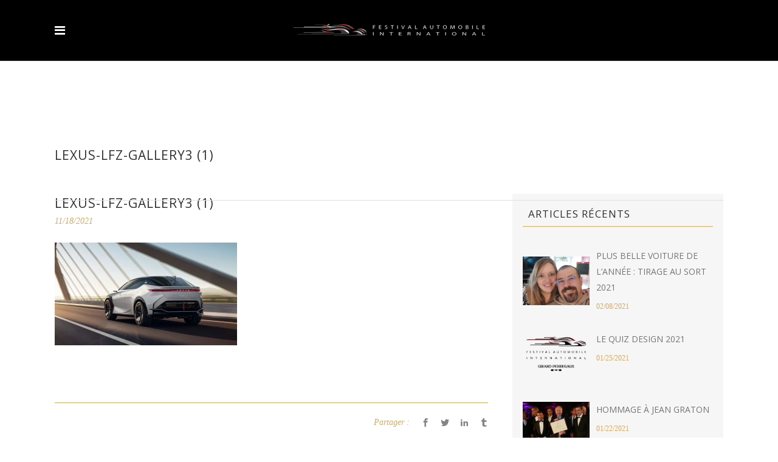

--- FILE ---
content_type: text/html; charset=UTF-8
request_url: https://festivalautomobile.com/portfolio-item/lexus-lf-z-electrified/lexus-lfz-gallery3-1/
body_size: 16184
content:
<!DOCTYPE html>
<html lang="fr-FR">
<head>
    	
        <meta charset="UTF-8"/>
        <link rel="profile" href="https://gmpg.org/xfn/11"/>
        <link rel="pingback" href="https://festivalautomobile.com/xmlrpc.php"/>

                <meta name="viewport" content="width=device-width,initial-scale=1,user-scalable=no">
        
	<script type="application/javascript">var edgtCoreAjaxUrl = "https://festivalautomobile.com/wp-admin/admin-ajax.php"</script><script type="application/javascript">var EdgefAjaxUrl = "https://festivalautomobile.com/wp-admin/admin-ajax.php"</script><meta name='robots' content='index, follow, max-video-preview:-1, max-snippet:-1, max-image-preview:large' />

	<!-- This site is optimized with the Yoast SEO plugin v19.10 - https://yoast.com/wordpress/plugins/seo/ -->
	<title>Lexus-LFZ-gallery3 (1) - FESTIVAL AUTOMOBILE INTERNATIONAL</title>
	<link rel="canonical" href="https://festivalautomobile.com/wp-content/uploads/2021/11/Lexus-LFZ-gallery3-1.jpg" />
	<meta property="og:locale" content="fr_FR" />
	<meta property="og:type" content="article" />
	<meta property="og:title" content="Lexus-LFZ-gallery3 (1) - FESTIVAL AUTOMOBILE INTERNATIONAL" />
	<meta property="og:url" content="https://festivalautomobile.com/wp-content/uploads/2021/11/Lexus-LFZ-gallery3-1.jpg" />
	<meta property="og:site_name" content="FESTIVAL AUTOMOBILE INTERNATIONAL" />
	<meta property="article:publisher" content="https://www.facebook.com/festivalauto/" />
	<meta property="og:image" content="https://festivalautomobile.com/portfolio-item/lexus-lf-z-electrified/lexus-lfz-gallery3-1" />
	<meta property="og:image:width" content="1440" />
	<meta property="og:image:height" content="811" />
	<meta property="og:image:type" content="image/jpeg" />
	<meta name="twitter:card" content="summary_large_image" />
	<meta name="twitter:site" content="@Festivalauto" />
	<script type="application/ld+json" class="yoast-schema-graph">{"@context":"https://schema.org","@graph":[{"@type":"WebPage","@id":"https://festivalautomobile.com/wp-content/uploads/2021/11/Lexus-LFZ-gallery3-1.jpg","url":"https://festivalautomobile.com/wp-content/uploads/2021/11/Lexus-LFZ-gallery3-1.jpg","name":"Lexus-LFZ-gallery3 (1) - FESTIVAL AUTOMOBILE INTERNATIONAL","isPartOf":{"@id":"https://festivalautomobile.com/#website"},"primaryImageOfPage":{"@id":"https://festivalautomobile.com/wp-content/uploads/2021/11/Lexus-LFZ-gallery3-1.jpg#primaryimage"},"image":{"@id":"https://festivalautomobile.com/wp-content/uploads/2021/11/Lexus-LFZ-gallery3-1.jpg#primaryimage"},"thumbnailUrl":"https://festivalautomobile.com/wp-content/uploads/2021/11/Lexus-LFZ-gallery3-1.jpg","datePublished":"2021-11-18T10:43:42+00:00","dateModified":"2021-11-18T10:43:42+00:00","breadcrumb":{"@id":"https://festivalautomobile.com/wp-content/uploads/2021/11/Lexus-LFZ-gallery3-1.jpg#breadcrumb"},"inLanguage":"fr-FR","potentialAction":[{"@type":"ReadAction","target":["https://festivalautomobile.com/wp-content/uploads/2021/11/Lexus-LFZ-gallery3-1.jpg"]}]},{"@type":"ImageObject","inLanguage":"fr-FR","@id":"https://festivalautomobile.com/wp-content/uploads/2021/11/Lexus-LFZ-gallery3-1.jpg#primaryimage","url":"https://festivalautomobile.com/wp-content/uploads/2021/11/Lexus-LFZ-gallery3-1.jpg","contentUrl":"https://festivalautomobile.com/wp-content/uploads/2021/11/Lexus-LFZ-gallery3-1.jpg","width":1440,"height":811},{"@type":"BreadcrumbList","@id":"https://festivalautomobile.com/wp-content/uploads/2021/11/Lexus-LFZ-gallery3-1.jpg#breadcrumb","itemListElement":[{"@type":"ListItem","position":1,"name":"Accueil","item":"https://festivalautomobile.com/"},{"@type":"ListItem","position":2,"name":"Lexus LF-Z Electrified","item":"https://festivalautomobile.com/portfolio-item/lexus-lf-z-electrified/"},{"@type":"ListItem","position":3,"name":"Lexus-LFZ-gallery3 (1)"}]},{"@type":"WebSite","@id":"https://festivalautomobile.com/#website","url":"https://festivalautomobile.com/","name":"FESTIVAL AUTOMOBILE INTERNATIONAL","description":"La Fashion Week de l&#039;Automobile","publisher":{"@id":"https://festivalautomobile.com/#organization"},"potentialAction":[{"@type":"SearchAction","target":{"@type":"EntryPoint","urlTemplate":"https://festivalautomobile.com/?s={search_term_string}"},"query-input":"required name=search_term_string"}],"inLanguage":"fr-FR"},{"@type":"Organization","@id":"https://festivalautomobile.com/#organization","name":"Festival Automobile International","url":"https://festivalautomobile.com/","logo":{"@type":"ImageObject","inLanguage":"fr-FR","@id":"https://festivalautomobile.com/#/schema/logo/image/","url":"https://festivalautomobile.com/wp-content/uploads/2017/07/logoFAI.png","contentUrl":"https://festivalautomobile.com/wp-content/uploads/2017/07/logoFAI.png","width":638,"height":60,"caption":"Festival Automobile International"},"image":{"@id":"https://festivalautomobile.com/#/schema/logo/image/"},"sameAs":["https://www.instagram.com/festival.automobile/","https://www.youtube.com/channel/UCEWTM6bABV_NGSXRLZLgHqg","https://www.facebook.com/festivalauto/","https://twitter.com/Festivalauto"]}]}</script>
	<!-- / Yoast SEO plugin. -->


<link rel='dns-prefetch' href='//maps.googleapis.com' />
<link rel='dns-prefetch' href='//fonts.googleapis.com' />
<link rel='dns-prefetch' href='//s.w.org' />
<link rel="alternate" type="application/rss+xml" title="FESTIVAL AUTOMOBILE INTERNATIONAL &raquo; Flux" href="https://festivalautomobile.com/feed/" />
<link rel="alternate" type="application/rss+xml" title="FESTIVAL AUTOMOBILE INTERNATIONAL &raquo; Flux des commentaires" href="https://festivalautomobile.com/comments/feed/" />
<script type="text/javascript">
window._wpemojiSettings = {"baseUrl":"https:\/\/s.w.org\/images\/core\/emoji\/13.1.0\/72x72\/","ext":".png","svgUrl":"https:\/\/s.w.org\/images\/core\/emoji\/13.1.0\/svg\/","svgExt":".svg","source":{"concatemoji":"https:\/\/festivalautomobile.com\/wp-includes\/js\/wp-emoji-release.min.js?ver=5.9.12"}};
/*! This file is auto-generated */
!function(e,a,t){var n,r,o,i=a.createElement("canvas"),p=i.getContext&&i.getContext("2d");function s(e,t){var a=String.fromCharCode;p.clearRect(0,0,i.width,i.height),p.fillText(a.apply(this,e),0,0);e=i.toDataURL();return p.clearRect(0,0,i.width,i.height),p.fillText(a.apply(this,t),0,0),e===i.toDataURL()}function c(e){var t=a.createElement("script");t.src=e,t.defer=t.type="text/javascript",a.getElementsByTagName("head")[0].appendChild(t)}for(o=Array("flag","emoji"),t.supports={everything:!0,everythingExceptFlag:!0},r=0;r<o.length;r++)t.supports[o[r]]=function(e){if(!p||!p.fillText)return!1;switch(p.textBaseline="top",p.font="600 32px Arial",e){case"flag":return s([127987,65039,8205,9895,65039],[127987,65039,8203,9895,65039])?!1:!s([55356,56826,55356,56819],[55356,56826,8203,55356,56819])&&!s([55356,57332,56128,56423,56128,56418,56128,56421,56128,56430,56128,56423,56128,56447],[55356,57332,8203,56128,56423,8203,56128,56418,8203,56128,56421,8203,56128,56430,8203,56128,56423,8203,56128,56447]);case"emoji":return!s([10084,65039,8205,55357,56613],[10084,65039,8203,55357,56613])}return!1}(o[r]),t.supports.everything=t.supports.everything&&t.supports[o[r]],"flag"!==o[r]&&(t.supports.everythingExceptFlag=t.supports.everythingExceptFlag&&t.supports[o[r]]);t.supports.everythingExceptFlag=t.supports.everythingExceptFlag&&!t.supports.flag,t.DOMReady=!1,t.readyCallback=function(){t.DOMReady=!0},t.supports.everything||(n=function(){t.readyCallback()},a.addEventListener?(a.addEventListener("DOMContentLoaded",n,!1),e.addEventListener("load",n,!1)):(e.attachEvent("onload",n),a.attachEvent("onreadystatechange",function(){"complete"===a.readyState&&t.readyCallback()})),(n=t.source||{}).concatemoji?c(n.concatemoji):n.wpemoji&&n.twemoji&&(c(n.twemoji),c(n.wpemoji)))}(window,document,window._wpemojiSettings);
</script>
<style type="text/css">
img.wp-smiley,
img.emoji {
	display: inline !important;
	border: none !important;
	box-shadow: none !important;
	height: 1em !important;
	width: 1em !important;
	margin: 0 0.07em !important;
	vertical-align: -0.1em !important;
	background: none !important;
	padding: 0 !important;
}
</style>
	<link rel='stylesheet' id='wp-block-library-css'  href='https://festivalautomobile.com/wp-includes/css/dist/block-library/style.min.css?ver=5.9.12' type='text/css' media='all' />
<style id='global-styles-inline-css' type='text/css'>
body{--wp--preset--color--black: #000000;--wp--preset--color--cyan-bluish-gray: #abb8c3;--wp--preset--color--white: #ffffff;--wp--preset--color--pale-pink: #f78da7;--wp--preset--color--vivid-red: #cf2e2e;--wp--preset--color--luminous-vivid-orange: #ff6900;--wp--preset--color--luminous-vivid-amber: #fcb900;--wp--preset--color--light-green-cyan: #7bdcb5;--wp--preset--color--vivid-green-cyan: #00d084;--wp--preset--color--pale-cyan-blue: #8ed1fc;--wp--preset--color--vivid-cyan-blue: #0693e3;--wp--preset--color--vivid-purple: #9b51e0;--wp--preset--gradient--vivid-cyan-blue-to-vivid-purple: linear-gradient(135deg,rgba(6,147,227,1) 0%,rgb(155,81,224) 100%);--wp--preset--gradient--light-green-cyan-to-vivid-green-cyan: linear-gradient(135deg,rgb(122,220,180) 0%,rgb(0,208,130) 100%);--wp--preset--gradient--luminous-vivid-amber-to-luminous-vivid-orange: linear-gradient(135deg,rgba(252,185,0,1) 0%,rgba(255,105,0,1) 100%);--wp--preset--gradient--luminous-vivid-orange-to-vivid-red: linear-gradient(135deg,rgba(255,105,0,1) 0%,rgb(207,46,46) 100%);--wp--preset--gradient--very-light-gray-to-cyan-bluish-gray: linear-gradient(135deg,rgb(238,238,238) 0%,rgb(169,184,195) 100%);--wp--preset--gradient--cool-to-warm-spectrum: linear-gradient(135deg,rgb(74,234,220) 0%,rgb(151,120,209) 20%,rgb(207,42,186) 40%,rgb(238,44,130) 60%,rgb(251,105,98) 80%,rgb(254,248,76) 100%);--wp--preset--gradient--blush-light-purple: linear-gradient(135deg,rgb(255,206,236) 0%,rgb(152,150,240) 100%);--wp--preset--gradient--blush-bordeaux: linear-gradient(135deg,rgb(254,205,165) 0%,rgb(254,45,45) 50%,rgb(107,0,62) 100%);--wp--preset--gradient--luminous-dusk: linear-gradient(135deg,rgb(255,203,112) 0%,rgb(199,81,192) 50%,rgb(65,88,208) 100%);--wp--preset--gradient--pale-ocean: linear-gradient(135deg,rgb(255,245,203) 0%,rgb(182,227,212) 50%,rgb(51,167,181) 100%);--wp--preset--gradient--electric-grass: linear-gradient(135deg,rgb(202,248,128) 0%,rgb(113,206,126) 100%);--wp--preset--gradient--midnight: linear-gradient(135deg,rgb(2,3,129) 0%,rgb(40,116,252) 100%);--wp--preset--duotone--dark-grayscale: url('#wp-duotone-dark-grayscale');--wp--preset--duotone--grayscale: url('#wp-duotone-grayscale');--wp--preset--duotone--purple-yellow: url('#wp-duotone-purple-yellow');--wp--preset--duotone--blue-red: url('#wp-duotone-blue-red');--wp--preset--duotone--midnight: url('#wp-duotone-midnight');--wp--preset--duotone--magenta-yellow: url('#wp-duotone-magenta-yellow');--wp--preset--duotone--purple-green: url('#wp-duotone-purple-green');--wp--preset--duotone--blue-orange: url('#wp-duotone-blue-orange');--wp--preset--font-size--small: 13px;--wp--preset--font-size--medium: 20px;--wp--preset--font-size--large: 36px;--wp--preset--font-size--x-large: 42px;}.has-black-color{color: var(--wp--preset--color--black) !important;}.has-cyan-bluish-gray-color{color: var(--wp--preset--color--cyan-bluish-gray) !important;}.has-white-color{color: var(--wp--preset--color--white) !important;}.has-pale-pink-color{color: var(--wp--preset--color--pale-pink) !important;}.has-vivid-red-color{color: var(--wp--preset--color--vivid-red) !important;}.has-luminous-vivid-orange-color{color: var(--wp--preset--color--luminous-vivid-orange) !important;}.has-luminous-vivid-amber-color{color: var(--wp--preset--color--luminous-vivid-amber) !important;}.has-light-green-cyan-color{color: var(--wp--preset--color--light-green-cyan) !important;}.has-vivid-green-cyan-color{color: var(--wp--preset--color--vivid-green-cyan) !important;}.has-pale-cyan-blue-color{color: var(--wp--preset--color--pale-cyan-blue) !important;}.has-vivid-cyan-blue-color{color: var(--wp--preset--color--vivid-cyan-blue) !important;}.has-vivid-purple-color{color: var(--wp--preset--color--vivid-purple) !important;}.has-black-background-color{background-color: var(--wp--preset--color--black) !important;}.has-cyan-bluish-gray-background-color{background-color: var(--wp--preset--color--cyan-bluish-gray) !important;}.has-white-background-color{background-color: var(--wp--preset--color--white) !important;}.has-pale-pink-background-color{background-color: var(--wp--preset--color--pale-pink) !important;}.has-vivid-red-background-color{background-color: var(--wp--preset--color--vivid-red) !important;}.has-luminous-vivid-orange-background-color{background-color: var(--wp--preset--color--luminous-vivid-orange) !important;}.has-luminous-vivid-amber-background-color{background-color: var(--wp--preset--color--luminous-vivid-amber) !important;}.has-light-green-cyan-background-color{background-color: var(--wp--preset--color--light-green-cyan) !important;}.has-vivid-green-cyan-background-color{background-color: var(--wp--preset--color--vivid-green-cyan) !important;}.has-pale-cyan-blue-background-color{background-color: var(--wp--preset--color--pale-cyan-blue) !important;}.has-vivid-cyan-blue-background-color{background-color: var(--wp--preset--color--vivid-cyan-blue) !important;}.has-vivid-purple-background-color{background-color: var(--wp--preset--color--vivid-purple) !important;}.has-black-border-color{border-color: var(--wp--preset--color--black) !important;}.has-cyan-bluish-gray-border-color{border-color: var(--wp--preset--color--cyan-bluish-gray) !important;}.has-white-border-color{border-color: var(--wp--preset--color--white) !important;}.has-pale-pink-border-color{border-color: var(--wp--preset--color--pale-pink) !important;}.has-vivid-red-border-color{border-color: var(--wp--preset--color--vivid-red) !important;}.has-luminous-vivid-orange-border-color{border-color: var(--wp--preset--color--luminous-vivid-orange) !important;}.has-luminous-vivid-amber-border-color{border-color: var(--wp--preset--color--luminous-vivid-amber) !important;}.has-light-green-cyan-border-color{border-color: var(--wp--preset--color--light-green-cyan) !important;}.has-vivid-green-cyan-border-color{border-color: var(--wp--preset--color--vivid-green-cyan) !important;}.has-pale-cyan-blue-border-color{border-color: var(--wp--preset--color--pale-cyan-blue) !important;}.has-vivid-cyan-blue-border-color{border-color: var(--wp--preset--color--vivid-cyan-blue) !important;}.has-vivid-purple-border-color{border-color: var(--wp--preset--color--vivid-purple) !important;}.has-vivid-cyan-blue-to-vivid-purple-gradient-background{background: var(--wp--preset--gradient--vivid-cyan-blue-to-vivid-purple) !important;}.has-light-green-cyan-to-vivid-green-cyan-gradient-background{background: var(--wp--preset--gradient--light-green-cyan-to-vivid-green-cyan) !important;}.has-luminous-vivid-amber-to-luminous-vivid-orange-gradient-background{background: var(--wp--preset--gradient--luminous-vivid-amber-to-luminous-vivid-orange) !important;}.has-luminous-vivid-orange-to-vivid-red-gradient-background{background: var(--wp--preset--gradient--luminous-vivid-orange-to-vivid-red) !important;}.has-very-light-gray-to-cyan-bluish-gray-gradient-background{background: var(--wp--preset--gradient--very-light-gray-to-cyan-bluish-gray) !important;}.has-cool-to-warm-spectrum-gradient-background{background: var(--wp--preset--gradient--cool-to-warm-spectrum) !important;}.has-blush-light-purple-gradient-background{background: var(--wp--preset--gradient--blush-light-purple) !important;}.has-blush-bordeaux-gradient-background{background: var(--wp--preset--gradient--blush-bordeaux) !important;}.has-luminous-dusk-gradient-background{background: var(--wp--preset--gradient--luminous-dusk) !important;}.has-pale-ocean-gradient-background{background: var(--wp--preset--gradient--pale-ocean) !important;}.has-electric-grass-gradient-background{background: var(--wp--preset--gradient--electric-grass) !important;}.has-midnight-gradient-background{background: var(--wp--preset--gradient--midnight) !important;}.has-small-font-size{font-size: var(--wp--preset--font-size--small) !important;}.has-medium-font-size{font-size: var(--wp--preset--font-size--medium) !important;}.has-large-font-size{font-size: var(--wp--preset--font-size--large) !important;}.has-x-large-font-size{font-size: var(--wp--preset--font-size--x-large) !important;}
</style>
<link rel='stylesheet' id='contact-form-7-css'  href='https://festivalautomobile.com/wp-content/plugins/contact-form-7/includes/css/styles.css?ver=5.6.4' type='text/css' media='all' />
<link rel='stylesheet' id='wpcdt-public-css-css'  href='https://festivalautomobile.com/wp-content/plugins/countdown-timer-ultimate/assets/css/wpcdt-public.css?ver=2.6.4' type='text/css' media='all' />
<link rel='stylesheet' id='rs-plugin-settings-css'  href='https://festivalautomobile.com/wp-content/plugins/revslider/public/assets/css/settings.css?ver=5.4.1' type='text/css' media='all' />
<style id='rs-plugin-settings-inline-css' type='text/css'>
#rs-demo-id {}
</style>
<link rel='stylesheet' id='ratio_edge_default_style-css'  href='https://festivalautomobile.com/wp-content/themes/ratio/style.css?ver=5.9.12' type='text/css' media='all' />
<link rel='stylesheet' id='ratio_edge_modules_plugins-css'  href='https://festivalautomobile.com/wp-content/themes/ratio/assets/css/plugins.min.css?ver=5.9.12' type='text/css' media='all' />
<link rel='stylesheet' id='ratio_edge_modules-css'  href='https://festivalautomobile.com/wp-content/themes/ratio/assets/css/modules.min.css?ver=5.9.12' type='text/css' media='all' />
<link rel='stylesheet' id='edgtf_font_awesome-css'  href='https://festivalautomobile.com/wp-content/themes/ratio/assets/css/font-awesome/css/font-awesome.min.css?ver=5.9.12' type='text/css' media='all' />
<link rel='stylesheet' id='edgtf_font_elegant-css'  href='https://festivalautomobile.com/wp-content/themes/ratio/assets/css/elegant-icons/style.min.css?ver=5.9.12' type='text/css' media='all' />
<link rel='stylesheet' id='edgtf_ion_icons-css'  href='https://festivalautomobile.com/wp-content/themes/ratio/assets/css/ion-icons/css/ionicons.min.css?ver=5.9.12' type='text/css' media='all' />
<link rel='stylesheet' id='edgtf_linea_icons-css'  href='https://festivalautomobile.com/wp-content/themes/ratio/assets/css/linea-icons/style.css?ver=5.9.12' type='text/css' media='all' />
<link rel='stylesheet' id='edgtf_simple_line_icons-css'  href='https://festivalautomobile.com/wp-content/themes/ratio/assets/css/simple-line-icons/simple-line-icons.css?ver=5.9.12' type='text/css' media='all' />
<link rel='stylesheet' id='edgtf_dripicons-css'  href='https://festivalautomobile.com/wp-content/themes/ratio/assets/css/dripicons/dripicons.css?ver=5.9.12' type='text/css' media='all' />
<link rel='stylesheet' id='edgtf_ico_moon-css'  href='https://festivalautomobile.com/wp-content/themes/ratio/assets/css/icomoon/css/icomoon.css?ver=5.9.12' type='text/css' media='all' />
<link rel='stylesheet' id='ratio_edge_blog-css'  href='https://festivalautomobile.com/wp-content/themes/ratio/assets/css/blog.min.css?ver=5.9.12' type='text/css' media='all' />
<link rel='stylesheet' id='mediaelement-css'  href='https://festivalautomobile.com/wp-includes/js/mediaelement/mediaelementplayer-legacy.min.css?ver=4.2.16' type='text/css' media='all' />
<link rel='stylesheet' id='wp-mediaelement-css'  href='https://festivalautomobile.com/wp-includes/js/mediaelement/wp-mediaelement.min.css?ver=5.9.12' type='text/css' media='all' />
<link rel='stylesheet' id='ratio_edge_modules_responsive-css'  href='https://festivalautomobile.com/wp-content/themes/ratio/assets/css/modules-responsive.min.css?ver=5.9.12' type='text/css' media='all' />
<link rel='stylesheet' id='ratio_edge_blog_responsive-css'  href='https://festivalautomobile.com/wp-content/themes/ratio/assets/css/blog-responsive.min.css?ver=5.9.12' type='text/css' media='all' />
<link rel='stylesheet' id='ratio_edge_style_dynamic_responsive-css'  href='https://festivalautomobile.com/wp-content/themes/ratio/assets/css/style_dynamic_responsive.css?ver=1575642358' type='text/css' media='all' />
<link rel='stylesheet' id='ratio_edge_style_dynamic-css'  href='https://festivalautomobile.com/wp-content/themes/ratio/assets/css/style_dynamic.css?ver=1575642358' type='text/css' media='all' />
<link rel='stylesheet' id='js_composer_front-css'  href='https://festivalautomobile.com/wp-content/plugins/js_composer/assets/css/js_composer.min.css?ver=6.1' type='text/css' media='all' />
<link rel='stylesheet' id='ratio_edge_google_fonts-css'  href='https://fonts.googleapis.com/css?family=Open+Sans%3A100%2C100italic%2C200%2C200italic%2C300%2C300italic%2C400%2C400italic%2C500%2C500italic%2C600%2C600italic%2C700%2C700italic%2C800%2C800italic%2C900%2C900italic%7CRoboto%3A100%2C100italic%2C200%2C200italic%2C300%2C300italic%2C400%2C400italic%2C500%2C500italic%2C600%2C600italic%2C700%2C700italic%2C800%2C800italic%2C900%2C900italic%7CRaleway%3A100%2C100italic%2C200%2C200italic%2C300%2C300italic%2C400%2C400italic%2C500%2C500italic%2C600%2C600italic%2C700%2C700italic%2C800%2C800italic%2C900%2C900italic&#038;subset=latin%2Clatin-ext&#038;ver=1.0.0' type='text/css' media='all' />
<link rel='stylesheet' id='childstyle-css'  href='https://festivalautomobile.com/wp-content/themes/ratio-child/style.css?ver=5.9.12' type='text/css' media='all' />
<link rel='stylesheet' id='moove_gdpr_frontend-css'  href='https://festivalautomobile.com/wp-content/plugins/gdpr-cookie-compliance/dist/styles/gdpr-main-nf.css?ver=4.16.1' type='text/css' media='all' />
<style id='moove_gdpr_frontend-inline-css' type='text/css'>
				#moove_gdpr_cookie_modal .moove-gdpr-modal-content .moove-gdpr-tab-main h3.tab-title, 
				#moove_gdpr_cookie_modal .moove-gdpr-modal-content .moove-gdpr-tab-main span.tab-title,
				#moove_gdpr_cookie_modal .moove-gdpr-modal-content .moove-gdpr-modal-left-content #moove-gdpr-menu li a, 
				#moove_gdpr_cookie_modal .moove-gdpr-modal-content .moove-gdpr-modal-left-content #moove-gdpr-menu li button,
				#moove_gdpr_cookie_modal .moove-gdpr-modal-content .moove-gdpr-modal-left-content .moove-gdpr-branding-cnt a,
				#moove_gdpr_cookie_modal .moove-gdpr-modal-content .moove-gdpr-modal-footer-content .moove-gdpr-button-holder a.mgbutton, 
				#moove_gdpr_cookie_modal .moove-gdpr-modal-content .moove-gdpr-modal-footer-content .moove-gdpr-button-holder button.mgbutton,
				#moove_gdpr_cookie_modal .cookie-switch .cookie-slider:after, 
				#moove_gdpr_cookie_modal .cookie-switch .slider:after, 
				#moove_gdpr_cookie_modal .switch .cookie-slider:after, 
				#moove_gdpr_cookie_modal .switch .slider:after,
				#moove_gdpr_cookie_info_bar .moove-gdpr-info-bar-container .moove-gdpr-info-bar-content p, 
				#moove_gdpr_cookie_info_bar .moove-gdpr-info-bar-container .moove-gdpr-info-bar-content p a,
				#moove_gdpr_cookie_info_bar .moove-gdpr-info-bar-container .moove-gdpr-info-bar-content a.mgbutton, 
				#moove_gdpr_cookie_info_bar .moove-gdpr-info-bar-container .moove-gdpr-info-bar-content button.mgbutton,
				#moove_gdpr_cookie_modal .moove-gdpr-modal-content .moove-gdpr-tab-main .moove-gdpr-tab-main-content h1, 
				#moove_gdpr_cookie_modal .moove-gdpr-modal-content .moove-gdpr-tab-main .moove-gdpr-tab-main-content h2, 
				#moove_gdpr_cookie_modal .moove-gdpr-modal-content .moove-gdpr-tab-main .moove-gdpr-tab-main-content h3, 
				#moove_gdpr_cookie_modal .moove-gdpr-modal-content .moove-gdpr-tab-main .moove-gdpr-tab-main-content h4, 
				#moove_gdpr_cookie_modal .moove-gdpr-modal-content .moove-gdpr-tab-main .moove-gdpr-tab-main-content h5, 
				#moove_gdpr_cookie_modal .moove-gdpr-modal-content .moove-gdpr-tab-main .moove-gdpr-tab-main-content h6,
				#moove_gdpr_cookie_modal .moove-gdpr-modal-content.moove_gdpr_modal_theme_v2 .moove-gdpr-modal-title .tab-title,
				#moove_gdpr_cookie_modal .moove-gdpr-modal-content.moove_gdpr_modal_theme_v2 .moove-gdpr-tab-main h3.tab-title, 
				#moove_gdpr_cookie_modal .moove-gdpr-modal-content.moove_gdpr_modal_theme_v2 .moove-gdpr-tab-main span.tab-title,
				#moove_gdpr_cookie_modal .moove-gdpr-modal-content.moove_gdpr_modal_theme_v2 .moove-gdpr-branding-cnt a {
				 	font-weight: inherit				}
			#moove_gdpr_cookie_modal,#moove_gdpr_cookie_info_bar,.gdpr_cookie_settings_shortcode_content{font-family:inherit}#moove_gdpr_save_popup_settings_button{background-color:#373737;color:#fff}#moove_gdpr_save_popup_settings_button:hover{background-color:#000}#moove_gdpr_cookie_info_bar .moove-gdpr-info-bar-container .moove-gdpr-info-bar-content a.mgbutton,#moove_gdpr_cookie_info_bar .moove-gdpr-info-bar-container .moove-gdpr-info-bar-content button.mgbutton{background-color:#d6ab60}#moove_gdpr_cookie_modal .moove-gdpr-modal-content .moove-gdpr-modal-footer-content .moove-gdpr-button-holder a.mgbutton,#moove_gdpr_cookie_modal .moove-gdpr-modal-content .moove-gdpr-modal-footer-content .moove-gdpr-button-holder button.mgbutton,.gdpr_cookie_settings_shortcode_content .gdpr-shr-button.button-green{background-color:#d6ab60;border-color:#d6ab60}#moove_gdpr_cookie_modal .moove-gdpr-modal-content .moove-gdpr-modal-footer-content .moove-gdpr-button-holder a.mgbutton:hover,#moove_gdpr_cookie_modal .moove-gdpr-modal-content .moove-gdpr-modal-footer-content .moove-gdpr-button-holder button.mgbutton:hover,.gdpr_cookie_settings_shortcode_content .gdpr-shr-button.button-green:hover{background-color:#fff;color:#d6ab60}#moove_gdpr_cookie_modal .moove-gdpr-modal-content .moove-gdpr-modal-close i,#moove_gdpr_cookie_modal .moove-gdpr-modal-content .moove-gdpr-modal-close span.gdpr-icon{background-color:#d6ab60;border:1px solid #d6ab60}#moove_gdpr_cookie_info_bar span.change-settings-button.focus-g,#moove_gdpr_cookie_info_bar span.change-settings-button:focus,#moove_gdpr_cookie_info_bar button.change-settings-button.focus-g,#moove_gdpr_cookie_info_bar button.change-settings-button:focus{-webkit-box-shadow:0 0 1px 3px #d6ab60;-moz-box-shadow:0 0 1px 3px #d6ab60;box-shadow:0 0 1px 3px #d6ab60}#moove_gdpr_cookie_modal .moove-gdpr-modal-content .moove-gdpr-modal-close i:hover,#moove_gdpr_cookie_modal .moove-gdpr-modal-content .moove-gdpr-modal-close span.gdpr-icon:hover,#moove_gdpr_cookie_info_bar span[data-href]>u.change-settings-button{color:#d6ab60}#moove_gdpr_cookie_modal .moove-gdpr-modal-content .moove-gdpr-modal-left-content #moove-gdpr-menu li.menu-item-selected a span.gdpr-icon,#moove_gdpr_cookie_modal .moove-gdpr-modal-content .moove-gdpr-modal-left-content #moove-gdpr-menu li.menu-item-selected button span.gdpr-icon{color:inherit}#moove_gdpr_cookie_modal .moove-gdpr-modal-content .moove-gdpr-modal-left-content #moove-gdpr-menu li a span.gdpr-icon,#moove_gdpr_cookie_modal .moove-gdpr-modal-content .moove-gdpr-modal-left-content #moove-gdpr-menu li button span.gdpr-icon{color:inherit}#moove_gdpr_cookie_modal .gdpr-acc-link{line-height:0;font-size:0;color:transparent;position:absolute}#moove_gdpr_cookie_modal .moove-gdpr-modal-content .moove-gdpr-modal-close:hover i,#moove_gdpr_cookie_modal .moove-gdpr-modal-content .moove-gdpr-modal-left-content #moove-gdpr-menu li a,#moove_gdpr_cookie_modal .moove-gdpr-modal-content .moove-gdpr-modal-left-content #moove-gdpr-menu li button,#moove_gdpr_cookie_modal .moove-gdpr-modal-content .moove-gdpr-modal-left-content #moove-gdpr-menu li button i,#moove_gdpr_cookie_modal .moove-gdpr-modal-content .moove-gdpr-modal-left-content #moove-gdpr-menu li a i,#moove_gdpr_cookie_modal .moove-gdpr-modal-content .moove-gdpr-tab-main .moove-gdpr-tab-main-content a:hover,#moove_gdpr_cookie_info_bar.moove-gdpr-dark-scheme .moove-gdpr-info-bar-container .moove-gdpr-info-bar-content a.mgbutton:hover,#moove_gdpr_cookie_info_bar.moove-gdpr-dark-scheme .moove-gdpr-info-bar-container .moove-gdpr-info-bar-content button.mgbutton:hover,#moove_gdpr_cookie_info_bar.moove-gdpr-dark-scheme .moove-gdpr-info-bar-container .moove-gdpr-info-bar-content a:hover,#moove_gdpr_cookie_info_bar.moove-gdpr-dark-scheme .moove-gdpr-info-bar-container .moove-gdpr-info-bar-content button:hover,#moove_gdpr_cookie_info_bar.moove-gdpr-dark-scheme .moove-gdpr-info-bar-container .moove-gdpr-info-bar-content span.change-settings-button:hover,#moove_gdpr_cookie_info_bar.moove-gdpr-dark-scheme .moove-gdpr-info-bar-container .moove-gdpr-info-bar-content button.change-settings-button:hover,#moove_gdpr_cookie_info_bar.moove-gdpr-dark-scheme .moove-gdpr-info-bar-container .moove-gdpr-info-bar-content u.change-settings-button:hover,#moove_gdpr_cookie_info_bar span[data-href]>u.change-settings-button,#moove_gdpr_cookie_info_bar.moove-gdpr-dark-scheme .moove-gdpr-info-bar-container .moove-gdpr-info-bar-content a.mgbutton.focus-g,#moove_gdpr_cookie_info_bar.moove-gdpr-dark-scheme .moove-gdpr-info-bar-container .moove-gdpr-info-bar-content button.mgbutton.focus-g,#moove_gdpr_cookie_info_bar.moove-gdpr-dark-scheme .moove-gdpr-info-bar-container .moove-gdpr-info-bar-content a.focus-g,#moove_gdpr_cookie_info_bar.moove-gdpr-dark-scheme .moove-gdpr-info-bar-container .moove-gdpr-info-bar-content button.focus-g,#moove_gdpr_cookie_info_bar.moove-gdpr-dark-scheme .moove-gdpr-info-bar-container .moove-gdpr-info-bar-content a.mgbutton:focus,#moove_gdpr_cookie_info_bar.moove-gdpr-dark-scheme .moove-gdpr-info-bar-container .moove-gdpr-info-bar-content button.mgbutton:focus,#moove_gdpr_cookie_info_bar.moove-gdpr-dark-scheme .moove-gdpr-info-bar-container .moove-gdpr-info-bar-content a:focus,#moove_gdpr_cookie_info_bar.moove-gdpr-dark-scheme .moove-gdpr-info-bar-container .moove-gdpr-info-bar-content button:focus,#moove_gdpr_cookie_info_bar.moove-gdpr-dark-scheme .moove-gdpr-info-bar-container .moove-gdpr-info-bar-content span.change-settings-button.focus-g,span.change-settings-button:focus,button.change-settings-button.focus-g,button.change-settings-button:focus,#moove_gdpr_cookie_info_bar.moove-gdpr-dark-scheme .moove-gdpr-info-bar-container .moove-gdpr-info-bar-content u.change-settings-button.focus-g,#moove_gdpr_cookie_info_bar.moove-gdpr-dark-scheme .moove-gdpr-info-bar-container .moove-gdpr-info-bar-content u.change-settings-button:focus{color:#d6ab60}#moove_gdpr_cookie_modal .moove-gdpr-branding.focus-g span,#moove_gdpr_cookie_modal .moove-gdpr-modal-content .moove-gdpr-tab-main a.focus-g{color:#d6ab60}#moove_gdpr_cookie_modal.gdpr_lightbox-hide{display:none}
</style>
<script type='text/javascript' src='https://festivalautomobile.com/wp-includes/js/jquery/jquery.min.js?ver=3.6.0' id='jquery-core-js'></script>
<script type='text/javascript' src='https://festivalautomobile.com/wp-includes/js/jquery/jquery-migrate.min.js?ver=3.3.2' id='jquery-migrate-js'></script>
<script type='text/javascript' src='https://festivalautomobile.com/wp-content/plugins/revslider/public/assets/js/jquery.themepunch.tools.min.js?ver=5.4.1' id='tp-tools-js'></script>
<script type='text/javascript' src='https://festivalautomobile.com/wp-content/plugins/revslider/public/assets/js/jquery.themepunch.revolution.min.js?ver=5.4.1' id='revmin-js'></script>
<link rel="https://api.w.org/" href="https://festivalautomobile.com/wp-json/" /><link rel="alternate" type="application/json" href="https://festivalautomobile.com/wp-json/wp/v2/media/17037" /><link rel="EditURI" type="application/rsd+xml" title="RSD" href="https://festivalautomobile.com/xmlrpc.php?rsd" />
<link rel="wlwmanifest" type="application/wlwmanifest+xml" href="https://festivalautomobile.com/wp-includes/wlwmanifest.xml" /> 
<meta name="generator" content="WordPress 5.9.12" />
<link rel='shortlink' href='https://festivalautomobile.com/?p=17037' />
<link rel="alternate" type="application/json+oembed" href="https://festivalautomobile.com/wp-json/oembed/1.0/embed?url=https%3A%2F%2Ffestivalautomobile.com%2Fportfolio-item%2Flexus-lf-z-electrified%2Flexus-lfz-gallery3-1%2F" />
<link rel="alternate" type="text/xml+oembed" href="https://festivalautomobile.com/wp-json/oembed/1.0/embed?url=https%3A%2F%2Ffestivalautomobile.com%2Fportfolio-item%2Flexus-lf-z-electrified%2Flexus-lfz-gallery3-1%2F&#038;format=xml" />
<style type="text/css">   </style><meta name="generator" content="Powered by WPBakery Page Builder - drag and drop page builder for WordPress."/>
<meta name="generator" content="Powered by Slider Revolution 5.4.1 - responsive, Mobile-Friendly Slider Plugin for WordPress with comfortable drag and drop interface." />
<link rel="icon" href="https://festivalautomobile.com/wp-content/uploads/2020/12/92468946_10158188883871241_5710196317527998464_n-150x150.jpg" sizes="32x32" />
<link rel="icon" href="https://festivalautomobile.com/wp-content/uploads/2020/12/92468946_10158188883871241_5710196317527998464_n-300x300.jpg" sizes="192x192" />
<link rel="apple-touch-icon" href="https://festivalautomobile.com/wp-content/uploads/2020/12/92468946_10158188883871241_5710196317527998464_n-300x300.jpg" />
<meta name="msapplication-TileImage" content="https://festivalautomobile.com/wp-content/uploads/2020/12/92468946_10158188883871241_5710196317527998464_n-300x300.jpg" />
<noscript><style> .wpb_animate_when_almost_visible { opacity: 1; }</style></noscript></head>

<body class="attachment attachment-template-default single single-attachment postid-17037 attachmentid-17037 attachment-jpeg edgt-core-1.1.1 ratio child-child-ver-1.0.0 ratio-ver-1.5 edgtf-smooth-scroll edgtf-smooth-page-transitions edgtf-mimic-ajax edgtf-blog-installed edgtf-header-standard edgtf-sticky-header-on-scroll-down-up edgtf-default-mobile-header edgtf-sticky-up-mobile-header edgtf-dropdown-default edgtf-light-header edgtf-header-style-on-scroll wpb-js-composer js-comp-ver-6.1 vc_responsive">


<div class="edgtf-smooth-transition-loader edgtf-mimic-ajax">
    <div class="edgtf-st-loader">
        <div class="edgtf-st-loader1">
            <div class="edgtf-outline"><div class="edgtf-line-1"></div><div class="edgtf-line-2"></div><div class="edgtf-line-3"></div><div class="edgtf-line-4"></div></div>        </div>
    </div>
</div>

<div class="edgtf-wrapper">
    <div class="edgtf-wrapper-inner">
        
<header class="edgtf-page-header">
        <div class="edgtf-menu-area" style=";">
        			            <div class="edgtf-vertical-align-containers">
                <div class="edgtf-position-left">
                    <div class="edgtf-position-left-inner">
                        
<div class="edgtf-logo-wrapper">
    <a href="https://festivalautomobile.com/" style="height: 30px;">
        <img class="edgtf-normal-logo" src="https://festivalautomobile.com/wp-content/uploads/2017/07/logoFAI.png" alt="logo"/>
        <img class="edgtf-dark-logo" src="https://festivalautomobile.com/wp-content/uploads/2017/07/logoFAI.png" alt="dark logoo"/>        <img class="edgtf-light-logo" src="https://festivalautomobile.com/wp-content/uploads/2017/07/logoFAI.png" alt="light logo"/>    </a>
</div>

                    </div>
                </div>
                <div class="edgtf-position-right">
                    <div class="edgtf-position-right-inner">
                        
<nav class="edgtf-main-menu edgtf-drop-down edgtf-default-nav">
    <ul id="menu-main_menu" class="clearfix"><li id="nav-menu-item-7769" class="menu-item menu-item-type-custom menu-item-object-custom menu-item-has-children edgtf-has-sub edgtf-menu-narrow edgtf-wide-background"><a href="#"><span class="edgtf-item-outer"><span class="edgtf-item-inner"><span class="edgtf-item-text">LA PLUS BELLE VOITURE</span></span><span class="plus"></span></span></a>
<div class="edgtf-menu-second"><div class="edgtf-menu-inner"><ul>
	<li id="nav-menu-item-17894" class="menu-item menu-item-type-post_type menu-item-object-page"><a href="https://festivalautomobile.com/les-grands-prix/les-laureats-2022/"><span class="edgtf-item-outer"><span class="edgtf-item-inner"><span class="edgtf-item-text">Les lauréats 2022</span></span></span><span class="plus"></span></a></li>
	<li id="nav-menu-item-17772" class="menu-item menu-item-type-post_type menu-item-object-page"><a href="https://festivalautomobile.com/la-plus-belle-voiture-de-lannee/les-nommees/"><span class="edgtf-item-outer"><span class="edgtf-item-inner"><span class="edgtf-item-text">Les nommées 2022</span></span></span><span class="plus"></span></a></li>
</ul></div></div>
</li>
<li id="nav-menu-item-7768" class="menu-item menu-item-type-custom menu-item-object-custom menu-item-has-children edgtf-has-sub edgtf-menu-narrow edgtf-wide-background"><a href="#"><span class="edgtf-item-outer"><span class="edgtf-item-inner"><span class="edgtf-item-text">LES GRANDS PRIX</span></span><span class="plus"></span></span></a>
<div class="edgtf-menu-second"><div class="edgtf-menu-inner"><ul>
	<li id="nav-menu-item-17893" class="menu-item menu-item-type-post_type menu-item-object-page"><a href="https://festivalautomobile.com/les-grands-prix/les-laureats-2022/"><span class="edgtf-item-outer"><span class="edgtf-item-inner"><span class="edgtf-item-text">Les lauréats 2022</span></span></span><span class="plus"></span></a></li>
	<li id="nav-menu-item-17627" class="menu-item menu-item-type-post_type menu-item-object-page"><a href="https://festivalautomobile.com/les-grands-prix/les-nommes-2022/"><span class="edgtf-item-outer"><span class="edgtf-item-inner"><span class="edgtf-item-text">Les nommés</span></span></span><span class="plus"></span></a></li>
	<li id="nav-menu-item-6658" class="menu-item menu-item-type-post_type menu-item-object-page"><a href="https://festivalautomobile.com/le-jury-2/"><span class="edgtf-item-outer"><span class="edgtf-item-inner"><span class="edgtf-item-text">Le Jury</span></span></span><span class="plus"></span></a></li>
</ul></div></div>
</li>
<li id="nav-menu-item-7770" class="menu-item menu-item-type-custom menu-item-object-custom menu-item-has-children edgtf-has-sub edgtf-menu-narrow edgtf-wide-background"><a href="#"><span class="edgtf-item-outer"><span class="edgtf-item-inner"><span class="edgtf-item-text">L&rsquo;EXPO CONCEPT CARS</span></span><span class="plus"></span></span></a>
<div class="edgtf-menu-second"><div class="edgtf-menu-inner"><ul>
	<li id="nav-menu-item-17420" class="menu-item menu-item-type-post_type menu-item-object-page"><a href="https://festivalautomobile.com/lexposition-concept-car/les-concept-cars-candidats/"><span class="edgtf-item-outer"><span class="edgtf-item-inner"><span class="edgtf-item-text">Les concept cars candidats</span></span></span><span class="plus"></span></a></li>
	<li id="nav-menu-item-9755" class="menu-item menu-item-type-post_type menu-item-object-page"><a href="https://festivalautomobile.com/lexposition-concept-car/la-fashion-week-de-lautomobile/"><span class="edgtf-item-outer"><span class="edgtf-item-inner"><span class="edgtf-item-text">La Fashion Week de l&rsquo;automobile</span></span></span><span class="plus"></span></a></li>
	<li id="nav-menu-item-16880" class="menu-item menu-item-type-post_type menu-item-object-page"><a href="https://festivalautomobile.com/billeterie/"><span class="edgtf-item-outer"><span class="edgtf-item-inner"><span class="edgtf-item-text">Billeterie</span></span></span><span class="plus"></span></a></li>
</ul></div></div>
</li>
<li id="nav-menu-item-6548" class="menu-item menu-item-type-post_type menu-item-object-page current_page_parent menu-item-has-children edgtf-has-sub edgtf-menu-narrow edgtf-wide-background"><a href="https://festivalautomobile.com/actualite-du-design/"><span class="edgtf-item-outer"><span class="edgtf-item-inner"><span class="edgtf-item-text">L&rsquo;ACTUALITE DU DESIGN</span></span><span class="plus"></span></span></a>
<div class="edgtf-menu-second"><div class="edgtf-menu-inner"><ul>
	<li id="nav-menu-item-10491" class="menu-item menu-item-type-taxonomy menu-item-object-category"><a href="https://festivalautomobile.com/category/lactualite-du-festival/"><span class="edgtf-item-outer"><span class="edgtf-item-inner"><span class="edgtf-item-text">L&rsquo;ACTUALITE DU FESTIVAL</span></span></span><span class="plus"></span></a></li>
	<li id="nav-menu-item-10492" class="menu-item menu-item-type-taxonomy menu-item-object-category"><a href="https://festivalautomobile.com/category/les-chroniques-de-serge-bellu/"><span class="edgtf-item-outer"><span class="edgtf-item-inner"><span class="edgtf-item-text">LES CHRONIQUES DE SERGE BELLU</span></span></span><span class="plus"></span></a></li>
	<li id="nav-menu-item-10493" class="menu-item menu-item-type-taxonomy menu-item-object-category"><a href="https://festivalautomobile.com/category/breves-fr/"><span class="edgtf-item-outer"><span class="edgtf-item-inner"><span class="edgtf-item-text">LES BREVES DU DESIGN</span></span></span><span class="plus"></span></a></li>
</ul></div></div>
</li>
<li id="nav-menu-item-7771" class="menu-item menu-item-type-custom menu-item-object-custom menu-item-has-children edgtf-has-sub edgtf-menu-narrow edgtf-wide-background"><a href="#"><span class="edgtf-item-outer"><span class="edgtf-item-inner"><span class="edgtf-item-text">PARTENAIRES</span></span><span class="plus"></span></span></a>
<div class="edgtf-menu-second"><div class="edgtf-menu-inner"><ul>
	<li id="nav-menu-item-7347" class="menu-item menu-item-type-post_type menu-item-object-page"><a href="https://festivalautomobile.com/partenaires/nos-partenaires/"><span class="edgtf-item-outer"><span class="edgtf-item-inner"><span class="edgtf-item-text">Nos partenaires</span></span></span><span class="plus"></span></a></li>
	<li id="nav-menu-item-7346" class="menu-item menu-item-type-post_type menu-item-object-page"><a href="https://festivalautomobile.com/partenaires/devenir-partenaire/"><span class="edgtf-item-outer"><span class="edgtf-item-inner"><span class="edgtf-item-text">Devenir partenaire</span></span></span><span class="plus"></span></a></li>
</ul></div></div>
</li>
<li id="nav-menu-item-6444-en" class="lang-item lang-item-171 lang-item-en no-translation lang-item-first menu-item menu-item-type-custom menu-item-object-custom edgtf-menu-narrow edgtf-wide-background"><a href="https://festivalautomobile.com/en/home-page/"><span class="edgtf-item-outer"><span class="edgtf-item-inner"><span class="edgtf-item-text"><img src="[data-uri]" alt="English" width="16" height="11" style="height: 11px; width: 16px;" /></span></span><span class="plus"></span></span></a></li>
</ul></nav>

                                            </div>
                </div>
            </div>
            </div>
        
<div class="edgtf-sticky-header">
        <div class="edgtf-sticky-holder">
                <div class=" edgtf-vertical-align-containers">
                <div class="edgtf-position-left">
                    <div class="edgtf-position-left-inner">
                        
<div class="edgtf-logo-wrapper">
    <a href="https://festivalautomobile.com/" style="height: 30px;">
        <img class="edgtf-normal-logo" src="https://festivalautomobile.com/wp-content/uploads/2017/07/logoFAI.png" alt="logo"/>
        <img class="edgtf-dark-logo" src="https://festivalautomobile.com/wp-content/uploads/2017/07/logoFAI.png" alt="dark logoo"/>        <img class="edgtf-light-logo" src="https://festivalautomobile.com/wp-content/uploads/2017/07/logoFAI.png" alt="light logo"/>    </a>
</div>

                    </div>
                </div>
                <div class="edgtf-position-right">
                    <div class="edgtf-position-right-inner">
						
<nav class="edgtf-main-menu edgtf-drop-down edgtf-sticky-nav">
    <ul id="menu-main_menu-1" class="clearfix"><li id="sticky-nav-menu-item-7769" class="menu-item menu-item-type-custom menu-item-object-custom menu-item-has-children edgtf-has-sub edgtf-menu-narrow edgtf-wide-background"><a href="#"><span class="edgtf-item-outer"><span class="edgtf-item-inner"><span class="edgtf-item-text">LA PLUS BELLE VOITURE</span></span><span class="plus"></span></span></a>
<div class="edgtf-menu-second"><div class="edgtf-menu-inner"><ul>
	<li id="sticky-nav-menu-item-17894" class="menu-item menu-item-type-post_type menu-item-object-page"><a href="https://festivalautomobile.com/les-grands-prix/les-laureats-2022/"><span class="edgtf-item-outer"><span class="edgtf-item-inner"><span class="edgtf-item-text">Les lauréats 2022</span></span></span><span class="plus"></span></a></li>
	<li id="sticky-nav-menu-item-17772" class="menu-item menu-item-type-post_type menu-item-object-page"><a href="https://festivalautomobile.com/la-plus-belle-voiture-de-lannee/les-nommees/"><span class="edgtf-item-outer"><span class="edgtf-item-inner"><span class="edgtf-item-text">Les nommées 2022</span></span></span><span class="plus"></span></a></li>
</ul></div></div>
</li>
<li id="sticky-nav-menu-item-7768" class="menu-item menu-item-type-custom menu-item-object-custom menu-item-has-children edgtf-has-sub edgtf-menu-narrow edgtf-wide-background"><a href="#"><span class="edgtf-item-outer"><span class="edgtf-item-inner"><span class="edgtf-item-text">LES GRANDS PRIX</span></span><span class="plus"></span></span></a>
<div class="edgtf-menu-second"><div class="edgtf-menu-inner"><ul>
	<li id="sticky-nav-menu-item-17893" class="menu-item menu-item-type-post_type menu-item-object-page"><a href="https://festivalautomobile.com/les-grands-prix/les-laureats-2022/"><span class="edgtf-item-outer"><span class="edgtf-item-inner"><span class="edgtf-item-text">Les lauréats 2022</span></span></span><span class="plus"></span></a></li>
	<li id="sticky-nav-menu-item-17627" class="menu-item menu-item-type-post_type menu-item-object-page"><a href="https://festivalautomobile.com/les-grands-prix/les-nommes-2022/"><span class="edgtf-item-outer"><span class="edgtf-item-inner"><span class="edgtf-item-text">Les nommés</span></span></span><span class="plus"></span></a></li>
	<li id="sticky-nav-menu-item-6658" class="menu-item menu-item-type-post_type menu-item-object-page"><a href="https://festivalautomobile.com/le-jury-2/"><span class="edgtf-item-outer"><span class="edgtf-item-inner"><span class="edgtf-item-text">Le Jury</span></span></span><span class="plus"></span></a></li>
</ul></div></div>
</li>
<li id="sticky-nav-menu-item-7770" class="menu-item menu-item-type-custom menu-item-object-custom menu-item-has-children edgtf-has-sub edgtf-menu-narrow edgtf-wide-background"><a href="#"><span class="edgtf-item-outer"><span class="edgtf-item-inner"><span class="edgtf-item-text">L&rsquo;EXPO CONCEPT CARS</span></span><span class="plus"></span></span></a>
<div class="edgtf-menu-second"><div class="edgtf-menu-inner"><ul>
	<li id="sticky-nav-menu-item-17420" class="menu-item menu-item-type-post_type menu-item-object-page"><a href="https://festivalautomobile.com/lexposition-concept-car/les-concept-cars-candidats/"><span class="edgtf-item-outer"><span class="edgtf-item-inner"><span class="edgtf-item-text">Les concept cars candidats</span></span></span><span class="plus"></span></a></li>
	<li id="sticky-nav-menu-item-9755" class="menu-item menu-item-type-post_type menu-item-object-page"><a href="https://festivalautomobile.com/lexposition-concept-car/la-fashion-week-de-lautomobile/"><span class="edgtf-item-outer"><span class="edgtf-item-inner"><span class="edgtf-item-text">La Fashion Week de l&rsquo;automobile</span></span></span><span class="plus"></span></a></li>
	<li id="sticky-nav-menu-item-16880" class="menu-item menu-item-type-post_type menu-item-object-page"><a href="https://festivalautomobile.com/billeterie/"><span class="edgtf-item-outer"><span class="edgtf-item-inner"><span class="edgtf-item-text">Billeterie</span></span></span><span class="plus"></span></a></li>
</ul></div></div>
</li>
<li id="sticky-nav-menu-item-6548" class="menu-item menu-item-type-post_type menu-item-object-page current_page_parent menu-item-has-children edgtf-has-sub edgtf-menu-narrow edgtf-wide-background"><a href="https://festivalautomobile.com/actualite-du-design/"><span class="edgtf-item-outer"><span class="edgtf-item-inner"><span class="edgtf-item-text">L&rsquo;ACTUALITE DU DESIGN</span></span><span class="plus"></span></span></a>
<div class="edgtf-menu-second"><div class="edgtf-menu-inner"><ul>
	<li id="sticky-nav-menu-item-10491" class="menu-item menu-item-type-taxonomy menu-item-object-category"><a href="https://festivalautomobile.com/category/lactualite-du-festival/"><span class="edgtf-item-outer"><span class="edgtf-item-inner"><span class="edgtf-item-text">L&rsquo;ACTUALITE DU FESTIVAL</span></span></span><span class="plus"></span></a></li>
	<li id="sticky-nav-menu-item-10492" class="menu-item menu-item-type-taxonomy menu-item-object-category"><a href="https://festivalautomobile.com/category/les-chroniques-de-serge-bellu/"><span class="edgtf-item-outer"><span class="edgtf-item-inner"><span class="edgtf-item-text">LES CHRONIQUES DE SERGE BELLU</span></span></span><span class="plus"></span></a></li>
	<li id="sticky-nav-menu-item-10493" class="menu-item menu-item-type-taxonomy menu-item-object-category"><a href="https://festivalautomobile.com/category/breves-fr/"><span class="edgtf-item-outer"><span class="edgtf-item-inner"><span class="edgtf-item-text">LES BREVES DU DESIGN</span></span></span><span class="plus"></span></a></li>
</ul></div></div>
</li>
<li id="sticky-nav-menu-item-7771" class="menu-item menu-item-type-custom menu-item-object-custom menu-item-has-children edgtf-has-sub edgtf-menu-narrow edgtf-wide-background"><a href="#"><span class="edgtf-item-outer"><span class="edgtf-item-inner"><span class="edgtf-item-text">PARTENAIRES</span></span><span class="plus"></span></span></a>
<div class="edgtf-menu-second"><div class="edgtf-menu-inner"><ul>
	<li id="sticky-nav-menu-item-7347" class="menu-item menu-item-type-post_type menu-item-object-page"><a href="https://festivalautomobile.com/partenaires/nos-partenaires/"><span class="edgtf-item-outer"><span class="edgtf-item-inner"><span class="edgtf-item-text">Nos partenaires</span></span></span><span class="plus"></span></a></li>
	<li id="sticky-nav-menu-item-7346" class="menu-item menu-item-type-post_type menu-item-object-page"><a href="https://festivalautomobile.com/partenaires/devenir-partenaire/"><span class="edgtf-item-outer"><span class="edgtf-item-inner"><span class="edgtf-item-text">Devenir partenaire</span></span></span><span class="plus"></span></a></li>
</ul></div></div>
</li>
<li id="sticky-nav-menu-item-6444-en" class="lang-item lang-item-171 lang-item-en no-translation lang-item-first menu-item menu-item-type-custom menu-item-object-custom edgtf-menu-narrow edgtf-wide-background"><a href="https://festivalautomobile.com/en/home-page/"><span class="edgtf-item-outer"><span class="edgtf-item-inner"><span class="edgtf-item-text"><img src="[data-uri]" alt="English" width="16" height="11" style="height: 11px; width: 16px;" /></span></span><span class="plus"></span></span></a></li>
</ul></nav>

                            
                    </div>
                </div>
            </div>
                </div>
</div>

</header>


<header class="edgtf-mobile-header">
    <div class="edgtf-mobile-header-inner">
                <div class="edgtf-mobile-header-holder">
            <div class="edgtf-grid">
                <div class="edgtf-vertical-align-containers">
                                            <div class="edgtf-mobile-menu-opener">
                            <a href="javascript:void(0)">
                    <span class="edgtf-mobile-opener-icon-holder">
                        <i class="edgtf-icon-font-awesome fa fa-bars " ></i>                    </span>
                            </a>
                        </div>
                                                                <div class="edgtf-position-center">
                            <div class="edgtf-position-center-inner">
                                
<div class="edgtf-mobile-logo-wrapper">
    <a href="https://festivalautomobile.com/" style="height: 30px">
        <img src="https://festivalautomobile.com/wp-content/uploads/2017/07/logoFAI.png" alt="mobile logo"/>
    </a>
</div>

                            </div>
                        </div>
                                        <div class="edgtf-position-right">
                        <div class="edgtf-position-right-inner">
                                                    </div>
                    </div>
                </div> <!-- close .edgtf-vertical-align-containers -->
            </div>
        </div>
        
<nav class="edgtf-mobile-nav">
    <div class="edgtf-grid">
        <ul id="menu-main_menu-2" class=""><li id="mobile-menu-item-7769" class="menu-item menu-item-type-custom menu-item-object-custom menu-item-has-children  edgtf-has-sub"><a href="#" class=""><span>LA PLUS BELLE VOITURE</span></a><span class="mobile_arrow"><i class="edgtf-sub-arrow fa fa-angle-right"></i><i class="fa fa-angle-down"></i></span>
<ul class="sub_menu">
	<li id="mobile-menu-item-17894" class="menu-item menu-item-type-post_type menu-item-object-page "><a href="https://festivalautomobile.com/les-grands-prix/les-laureats-2022/" class=""><span>Les lauréats 2022</span></a></li>
	<li id="mobile-menu-item-17772" class="menu-item menu-item-type-post_type menu-item-object-page "><a href="https://festivalautomobile.com/la-plus-belle-voiture-de-lannee/les-nommees/" class=""><span>Les nommées 2022</span></a></li>
</ul>
</li>
<li id="mobile-menu-item-7768" class="menu-item menu-item-type-custom menu-item-object-custom menu-item-has-children  edgtf-has-sub"><a href="#" class=""><span>LES GRANDS PRIX</span></a><span class="mobile_arrow"><i class="edgtf-sub-arrow fa fa-angle-right"></i><i class="fa fa-angle-down"></i></span>
<ul class="sub_menu">
	<li id="mobile-menu-item-17893" class="menu-item menu-item-type-post_type menu-item-object-page "><a href="https://festivalautomobile.com/les-grands-prix/les-laureats-2022/" class=""><span>Les lauréats 2022</span></a></li>
	<li id="mobile-menu-item-17627" class="menu-item menu-item-type-post_type menu-item-object-page "><a href="https://festivalautomobile.com/les-grands-prix/les-nommes-2022/" class=""><span>Les nommés</span></a></li>
	<li id="mobile-menu-item-6658" class="menu-item menu-item-type-post_type menu-item-object-page "><a href="https://festivalautomobile.com/le-jury-2/" class=""><span>Le Jury</span></a></li>
</ul>
</li>
<li id="mobile-menu-item-7770" class="menu-item menu-item-type-custom menu-item-object-custom menu-item-has-children  edgtf-has-sub"><a href="#" class=""><span>L&rsquo;EXPO CONCEPT CARS</span></a><span class="mobile_arrow"><i class="edgtf-sub-arrow fa fa-angle-right"></i><i class="fa fa-angle-down"></i></span>
<ul class="sub_menu">
	<li id="mobile-menu-item-17420" class="menu-item menu-item-type-post_type menu-item-object-page "><a href="https://festivalautomobile.com/lexposition-concept-car/les-concept-cars-candidats/" class=""><span>Les concept cars candidats</span></a></li>
	<li id="mobile-menu-item-9755" class="menu-item menu-item-type-post_type menu-item-object-page "><a href="https://festivalautomobile.com/lexposition-concept-car/la-fashion-week-de-lautomobile/" class=""><span>La Fashion Week de l&rsquo;automobile</span></a></li>
	<li id="mobile-menu-item-16880" class="menu-item menu-item-type-post_type menu-item-object-page "><a href="https://festivalautomobile.com/billeterie/" class=""><span>Billeterie</span></a></li>
</ul>
</li>
<li id="mobile-menu-item-6548" class="menu-item menu-item-type-post_type menu-item-object-page current_page_parent menu-item-has-children  edgtf-has-sub"><a href="https://festivalautomobile.com/actualite-du-design/" class=""><span>L&rsquo;ACTUALITE DU DESIGN</span></a><span class="mobile_arrow"><i class="edgtf-sub-arrow fa fa-angle-right"></i><i class="fa fa-angle-down"></i></span>
<ul class="sub_menu">
	<li id="mobile-menu-item-10491" class="menu-item menu-item-type-taxonomy menu-item-object-category "><a href="https://festivalautomobile.com/category/lactualite-du-festival/" class=""><span>L&rsquo;ACTUALITE DU FESTIVAL</span></a></li>
	<li id="mobile-menu-item-10492" class="menu-item menu-item-type-taxonomy menu-item-object-category "><a href="https://festivalautomobile.com/category/les-chroniques-de-serge-bellu/" class=""><span>LES CHRONIQUES DE SERGE BELLU</span></a></li>
	<li id="mobile-menu-item-10493" class="menu-item menu-item-type-taxonomy menu-item-object-category "><a href="https://festivalautomobile.com/category/breves-fr/" class=""><span>LES BREVES DU DESIGN</span></a></li>
</ul>
</li>
<li id="mobile-menu-item-7771" class="menu-item menu-item-type-custom menu-item-object-custom menu-item-has-children  edgtf-has-sub"><a href="#" class=""><span>PARTENAIRES</span></a><span class="mobile_arrow"><i class="edgtf-sub-arrow fa fa-angle-right"></i><i class="fa fa-angle-down"></i></span>
<ul class="sub_menu">
	<li id="mobile-menu-item-7347" class="menu-item menu-item-type-post_type menu-item-object-page "><a href="https://festivalautomobile.com/partenaires/nos-partenaires/" class=""><span>Nos partenaires</span></a></li>
	<li id="mobile-menu-item-7346" class="menu-item menu-item-type-post_type menu-item-object-page "><a href="https://festivalautomobile.com/partenaires/devenir-partenaire/" class=""><span>Devenir partenaire</span></a></li>
</ul>
</li>
<li id="mobile-menu-item-6444-en" class="lang-item lang-item-171 lang-item-en no-translation lang-item-first menu-item menu-item-type-custom menu-item-object-custom "><a href="https://festivalautomobile.com/en/home-page/" class=""><span><img src="[data-uri]" alt="English" width="16" height="11" style="height: 11px; width: 16px;" /></span></a></li>
</ul>    </div>
</nav>

    </div>
</header> <!-- close .edgtf-mobile-header -->



                    <a id='edgtf-back-to-top'  href='#'>
                <div class="edgtf-outline">
                    <div class="edgtf-line-1"></div>
                    <div class="edgtf-line-2"></div>
                    <div class="edgtf-line-3"></div>
                    <div class="edgtf-line-4"></div>
                </div>
                <span class="edgtf-icon-stack">
                     <span aria-hidden="true" class="edgtf-icon-font-elegant arrow_carrot-up  " ></span>                </span>
            </a>
                
        <div class="edgtf-content" style="margin-top: -80px">
                        <div class="edgtf-content-inner">
    <div class="edgtf-title edgtf-standard-type edgtf-content-left-alignment edgtf-title-small-text-size edgtf-animation-no edgtf-title-with-border edgtf-title-in-grid" style="height:230px;" data-height="230" >
        <div class="edgtf-title-image"></div>
        <div class="edgtf-title-holder" style="height:150px;padding-top: 80px;">
            <div class="edgtf-container clearfix">
                <div class="edgtf-container-inner">
                    <div class="edgtf-title-subtitle-holder" style="">
                        <div class="edgtf-title-subtitle-holder-inner">
                                                        <h1 ><span>Lexus-LFZ-gallery3 (1)</span></h1>
                                                                								                                                    </div>
                    </div>
                </div>
            </div>
        </div>
    </div>

	<div class="edgtf-container">
				<div class="edgtf-container-inner">
				<div class="edgtf-two-columns-66-33 clearfix">
		<div class="edgtf-column1 edgtf-content-left-from-sidebar">
			<div class="edgtf-column-inner">
				<div class="edgtf-blog-holder edgtf-blog-single">
					<article id="post-17037" class="post-17037 attachment type-attachment status-inherit hentry">
	<div class="edgtf-post-content">
				<div class="edgtf-post-text">
			<div class="edgtf-post-text-inner clearfix">
				<h3 class="edgtf-post-title">
	Lexus-LFZ-gallery3 (1)</h3>				<div class="edgtf-post-info">
					<div class="edgtf-post-info-author">by	<a class="edgtf-post-info-author-link" href="https://festivalautomobile.com/author/admin-fai/">
		ADMIN-FAI	</a>
</div><div class="edgtf-post-info-category">
	</div><div class="edgtf-post-info-date">
			11/18/2021	</div>				</div>
				<p class="attachment"><a href='https://festivalautomobile.com/wp-content/uploads/2021/11/Lexus-LFZ-gallery3-1.jpg'><img width="300" height="169" src="https://festivalautomobile.com/wp-content/uploads/2021/11/Lexus-LFZ-gallery3-1-300x169.jpg" class="attachment-medium size-medium" alt="" loading="lazy" srcset="https://festivalautomobile.com/wp-content/uploads/2021/11/Lexus-LFZ-gallery3-1-300x169.jpg 300w, https://festivalautomobile.com/wp-content/uploads/2021/11/Lexus-LFZ-gallery3-1-1024x577.jpg 1024w, https://festivalautomobile.com/wp-content/uploads/2021/11/Lexus-LFZ-gallery3-1-768x433.jpg 768w, https://festivalautomobile.com/wp-content/uploads/2021/11/Lexus-LFZ-gallery3-1.jpg 1440w" sizes="(max-width: 300px) 100vw, 300px" /></a></p>
													<div class="edgtf-post-info-bottom">
						<div class="edgtf-post-info-bottom-left">
													</div>
						<div class="edgtf-post-info-bottom-right">
							<div class ="edgtf-blog-share">
	<div class="edgtf-social-share-holder edgtf-list">
	<span class="edgtf-social-share-title">Partager :</span>
	<ul>
		<li class="edgtf-facebook-share">
	<a class="edgtf-share-link" href="#" onclick="window.open('http://www.facebook.com/sharer.php?s=100&amp;p[title]=Lexus-LFZ-gallery3+%281%29&amp;p[url]=https%3A%2F%2Ffestivalautomobile.com%2Fportfolio-item%2Flexus-lf-z-electrified%2Flexus-lfz-gallery3-1%2F&amp;p[images][0]=https://festivalautomobile.com/wp-content/uploads/2021/11/Lexus-LFZ-gallery3-1.jpg&amp;p[summary]=', 'sharer', 'toolbar=0,status=0,width=620,height=280');">
					<span class="edgtf-social-network-icon edgtf-icon-ico-moon icomoon-icon-facebook"></span>
			</a>
</li><li class="edgtf-twitter-share">
	<a class="edgtf-share-link" href="#" onclick="window.open('http://twitter.com/home?status=https://festivalautomobile.com/portfolio-item/lexus-lf-z-electrified/lexus-lfz-gallery3-1/', 'popupwindow', 'scrollbars=yes,width=800,height=400');">
					<span class="edgtf-social-network-icon edgtf-icon-ico-moon icomoon-icon-twitter"></span>
			</a>
</li><li class="edgtf-linkedin-share">
	<a class="edgtf-share-link" href="#" onclick="popUp=window.open('http://linkedin.com/shareArticle?mini=true&amp;url=https%3A%2F%2Ffestivalautomobile.com%2Fportfolio-item%2Flexus-lf-z-electrified%2Flexus-lfz-gallery3-1%2F&amp;title=Lexus-LFZ-gallery3+%281%29', 'popupwindow', 'scrollbars=yes,width=800,height=400');popUp.focus();return false;">
					<span class="edgtf-social-network-icon edgtf-icon-ico-moon icomoon-icon-linkedin2"></span>
			</a>
</li><li class="edgtf-tumblr-share">
	<a class="edgtf-share-link" href="#" onclick="popUp=window.open('http://www.tumblr.com/share/link?url=https%3A%2F%2Ffestivalautomobile.com%2Fportfolio-item%2Flexus-lf-z-electrified%2Flexus-lfz-gallery3-1%2F&amp;name=Lexus-LFZ-gallery3+%281%29&amp;description=', 'popupwindow', 'scrollbars=yes,width=800,height=400');popUp.focus();return false;">
					<span class="edgtf-social-network-icon edgtf-icon-ico-moon icomoon-icon-tumblr"></span>
			</a>
</li>	</ul>
</div></div>						</div>
					</div>
							</div>
		</div>
	</div>
	</article>				</div>
			</div>
		</div>
		<div class="edgtf-column2">
			<div class="edgtf-column-inner">
    <aside class="edgtf-sidebar">
        <div class="widget edgtf-latest-posts-widget"><h4 class="edgtf-widget-title">Articles récents</h4><div class="edgtf-blog-list-holder edgtf-image-in-box ">
	<ul class="edgtf-blog-list">
	<li class="edgtf-blog-list-item clearfix">
	<div class="edgtf-blog-list-item-inner">
		<div class="edgtf-item-image clearfix">
			<a href="https://festivalautomobile.com/plus-belle-voiture-de-lannee-tirage-au-sort-2021/">
				<img width="2059" height="1490" src="https://festivalautomobile.com/wp-content/uploads/2021/02/Gagnante-PBVA2021_Charline-Dorée-1.jpg" class="attachment-full size-full wp-post-image" alt="" srcset="https://festivalautomobile.com/wp-content/uploads/2021/02/Gagnante-PBVA2021_Charline-Dorée-1.jpg 2059w, https://festivalautomobile.com/wp-content/uploads/2021/02/Gagnante-PBVA2021_Charline-Dorée-1-300x217.jpg 300w, https://festivalautomobile.com/wp-content/uploads/2021/02/Gagnante-PBVA2021_Charline-Dorée-1-1024x741.jpg 1024w, https://festivalautomobile.com/wp-content/uploads/2021/02/Gagnante-PBVA2021_Charline-Dorée-1-768x556.jpg 768w, https://festivalautomobile.com/wp-content/uploads/2021/02/Gagnante-PBVA2021_Charline-Dorée-1-1536x1112.jpg 1536w" sizes="(max-width: 2059px) 100vw, 2059px" />				
			</a>
		</div>
		<div class="edgtf-item-text-holder">
			<h5 class="edgtf-item-title ">
				<a href="https://festivalautomobile.com/plus-belle-voiture-de-lannee-tirage-au-sort-2021/" >
					Plus Belle Voiture de l&rsquo;Année : Tirage au sort 2021				</a>
			</h5>
			<div class="edgtf-item-info-section">
				<div class="edgtf-post-info-date">
			02/08/2021	</div>			</div>
		</div>
	</div>	
</li>
<li class="edgtf-blog-list-item clearfix">
	<div class="edgtf-blog-list-item-inner">
		<div class="edgtf-item-image clearfix">
			<a href="https://festivalautomobile.com/le-quiz-design-2021/">
				<img width="567" height="454" src="https://festivalautomobile.com/wp-content/uploads/2020/07/Home-Page-Festival-et-GP.png" class="attachment-full size-full wp-post-image" alt="" loading="lazy" srcset="https://festivalautomobile.com/wp-content/uploads/2020/07/Home-Page-Festival-et-GP.png 567w, https://festivalautomobile.com/wp-content/uploads/2020/07/Home-Page-Festival-et-GP-300x240.png 300w" sizes="(max-width: 567px) 100vw, 567px" />				
			</a>
		</div>
		<div class="edgtf-item-text-holder">
			<h5 class="edgtf-item-title ">
				<a href="https://festivalautomobile.com/le-quiz-design-2021/" >
					Le Quiz Design 2021				</a>
			</h5>
			<div class="edgtf-item-info-section">
				<div class="edgtf-post-info-date">
			01/25/2021	</div>			</div>
		</div>
	</div>	
</li>
<li class="edgtf-blog-list-item clearfix">
	<div class="edgtf-blog-list-item-inner">
		<div class="edgtf-item-image clearfix">
			<a href="https://festivalautomobile.com/hommage-a-jean-graton/">
				<img width="600" height="400" src="https://festivalautomobile.com/wp-content/uploads/2021/01/ARTICLE-JEAN-GRATON2.jpg" class="attachment-full size-full wp-post-image" alt="" loading="lazy" srcset="https://festivalautomobile.com/wp-content/uploads/2021/01/ARTICLE-JEAN-GRATON2.jpg 600w, https://festivalautomobile.com/wp-content/uploads/2021/01/ARTICLE-JEAN-GRATON2-300x200.jpg 300w" sizes="(max-width: 600px) 100vw, 600px" />				
			</a>
		</div>
		<div class="edgtf-item-text-holder">
			<h5 class="edgtf-item-title ">
				<a href="https://festivalautomobile.com/hommage-a-jean-graton/" >
					Hommage à Jean Graton				</a>
			</h5>
			<div class="edgtf-item-info-section">
				<div class="edgtf-post-info-date">
			01/22/2021	</div>			</div>
		</div>
	</div>	
</li>
	</ul>	
</div>
</div><div id="categories-2" class="widget widget_categories"><h4 class="edgtf-widget-title">Catégories</h4>
			<ul>
					<li class="cat-item cat-item-348"><a href="https://festivalautomobile.com/category/lactualite-du-festival/">L&#039;ACTUALITE DU FESTIVAL</a> (30)
<ul class='children'>
	<li class="cat-item cat-item-176"><a href="https://festivalautomobile.com/category/lactualite-du-festival/concept-cars/">Concept Cars</a> (8)
</li>
	<li class="cat-item cat-item-248"><a href="https://festivalautomobile.com/category/lactualite-du-festival/design-fr/">Design</a> (7)
</li>
	<li class="cat-item cat-item-178"><a href="https://festivalautomobile.com/category/lactualite-du-festival/plus-belle-voiture/">Plus belle voiture</a> (17)
</li>
</ul>
</li>
	<li class="cat-item cat-item-352"><a href="https://festivalautomobile.com/category/breves-fr/">LES BREVES DU DESIGN</a> (22)
<ul class='children'>
	<li class="cat-item cat-item-322"><a href="https://festivalautomobile.com/category/breves-fr/breves/">Brèves</a> (18)
</li>
</ul>
</li>
	<li class="cat-item cat-item-350"><a href="https://festivalautomobile.com/category/les-chroniques-de-serge-bellu/">LES CHRONIQUES DE SERGE BELLU</a> (34)
<ul class='children'>
	<li class="cat-item cat-item-320"><a href="https://festivalautomobile.com/category/les-chroniques-de-serge-bellu/focus/">Focus</a> (18)
</li>
	<li class="cat-item cat-item-318"><a href="https://festivalautomobile.com/category/les-chroniques-de-serge-bellu/portraits/">Portraits</a> (16)
</li>
</ul>
</li>
	<li class="cat-item cat-item-1"><a href="https://festivalautomobile.com/category/non-classe/">Non classé</a> (1)
</li>
			</ul>

			</div><div id="search-2" class="widget widget_search"><form method="get" id="searchform" action="https://festivalautomobile.com/">
	 <div class="edgtf-search-wrapper">
		<input type="text" value="" placeholder="Rechercher" name="s" id="s" />
		<input type="submit" id="searchsubmit" value="&#x55;" />
	</div>
</form></div><div id="custom_html-4" class="widget_text widget widget_custom_html"><div class="textwidget custom-html-widget"><script>
    jQuery(document).ready(function($) {
        $("#autreEcoleDiv").hide();
        $("#NomEcole").on('change', function () {
            if ($("#NomEcole").val() === 'AUT') {
                $("#autreEcoleDiv").show();
                $("#AdresseEcoleDiv").show();
            }
            else {
                $("#autreEcoleDiv").hide();
                $("#AdresseEcoleDiv").hide();
            }
        });

    });

</script></div></div><div id="search-3" class="widget widget_search"><form method="get" id="searchform" action="https://festivalautomobile.com/">
	 <div class="edgtf-search-wrapper">
		<input type="text" value="" placeholder="Rechercher" name="s" id="s" />
		<input type="submit" id="searchsubmit" value="&#x55;" />
	</div>
</form></div>    </aside>
</div>
		</div>
	</div>
		</div>
			</div>
	</div> <!-- close div.content_inner -->
</div>  <!-- close div.content -->

<footer >
	<div class="edgtf-footer-inner clearfix">

		
<div class="edgtf-footer-top-holder">
	<div class="edgtf-footer-top edgtf-footer-top-aligment-left">
		
		<div class="edgtf-container">
			<div class="edgtf-container-inner">

		<div class="edgtf-four-columns clearfix">
	<div class="edgtf-four-columns-inner">
		<div class="edgtf-column">
			<div class="edgtf-column-inner">
				<div id="media_image-5" class="widget edgtf-footer-column-1 widget_media_image"><img width="1024" height="443" src="https://festivalautomobile.com/wp-content/uploads/2019/10/LOGO-FAI_blanc_FOOTER.png" class="image wp-image-13699  attachment-full size-full" alt="" loading="lazy" style="max-width: 100%; height: auto;" srcset="https://festivalautomobile.com/wp-content/uploads/2019/10/LOGO-FAI_blanc_FOOTER.png 1024w, https://festivalautomobile.com/wp-content/uploads/2019/10/LOGO-FAI_blanc_FOOTER-300x130.png 300w, https://festivalautomobile.com/wp-content/uploads/2019/10/LOGO-FAI_blanc_FOOTER-768x332.png 768w" sizes="(max-width: 1024px) 100vw, 1024px" /></div><div id="media_image-6" class="widget edgtf-footer-column-1 widget_media_image"><img width="300" height="67" src="https://festivalautomobile.com/wp-content/uploads/2019/10/GP_Logo_White-300x67.png" class="image wp-image-13700  attachment-medium size-medium" alt="" loading="lazy" style="max-width: 100%; height: auto;" srcset="https://festivalautomobile.com/wp-content/uploads/2019/10/GP_Logo_White-300x67.png 300w, https://festivalautomobile.com/wp-content/uploads/2019/10/GP_Logo_White-768x171.png 768w, https://festivalautomobile.com/wp-content/uploads/2019/10/GP_Logo_White-1024x227.png 1024w, https://festivalautomobile.com/wp-content/uploads/2019/10/GP_Logo_White.png 1063w" sizes="(max-width: 300px) 100vw, 300px" /></div>			</div>
		</div>
		<div class="edgtf-column">
			<div class="edgtf-column-inner">
				<div id="nav_menu-9" class="widget edgtf-footer-column-2 widget_nav_menu"><h5 class="edgtf-footer-widget-title">A DECOUVRIR AUSSI&#8230;</h5><div class="menu-menu-second-side-area-container"><ul id="menu-menu-second-side-area" class="menu"><li id="menu-item-7330" class="menu-item menu-item-type-post_type menu-item-object-page menu-item-7330"><a href="https://festivalautomobile.com/a-propos-de-nous/">A propos de nous</a></li>
<li id="menu-item-7529" class="menu-item menu-item-type-post_type menu-item-object-page menu-item-7529"><a href="https://festivalautomobile.com/?page_id=7480">Espace presse</a></li>
<li id="menu-item-8700" class="menu-item menu-item-type-post_type menu-item-object-page menu-item-8700"><a href="https://festivalautomobile.com/expo-infos-pratiques/">Expo infos pratiques</a></li>
<li id="menu-item-7333" class="menu-item menu-item-type-post_type menu-item-object-page menu-item-7333"><a href="https://festivalautomobile.com/?page_id=4231">Contact</a></li>
<li id="menu-item-13707" class="menu-item menu-item-type-custom menu-item-object-custom menu-item-13707"><a href="https://www.facebook.com/festivalauto/">Notre page Facebook</a></li>
<li id="menu-item-14985" class="menu-item menu-item-type-custom menu-item-object-custom menu-item-14985"><a href="https://www.instagram.com/festival.automobile/">Notre page Instagram</a></li>
</ul></div></div><div class="widget edgtf-separator-widget"><div class="edgtf-separator-holder clearfix  edgtf-separator-center edgtf-separator-normal">
	<div class="edgtf-separator" style="border-style: solid"></div>
</div>
</div>			</div>
		</div>
		<div class="edgtf-column">
			<div class="edgtf-column-inner">
				
		<div id="recent-posts-2" class="widget edgtf-footer-column-3 widget_recent_entries">
		<h5 class="edgtf-footer-widget-title">DERNIERES ACTUS</h5>
		<ul>
											<li>
					<a href="https://festivalautomobile.com/plus-belle-voiture-de-lannee-tirage-au-sort-2021/">Plus Belle Voiture de l&rsquo;Année : Tirage au sort 2021</a>
											<span class="post-date">02/08/2021</span>
									</li>
											<li>
					<a href="https://festivalautomobile.com/le-quiz-design-2021/">Le Quiz Design 2021</a>
											<span class="post-date">01/25/2021</span>
									</li>
											<li>
					<a href="https://festivalautomobile.com/hommage-a-jean-graton/">Hommage à Jean Graton</a>
											<span class="post-date">01/22/2021</span>
									</li>
					</ul>

		</div><div id="text-21" class="widget edgtf-footer-column-3 widget_text">			<div class="textwidget"><div class="vc_empty_space"   style="height: 15px"><span class="vc_empty_space_inner"></span></div>
</div>
		</div>			</div>
		</div>
		<div class="edgtf-column">
			<div class="edgtf-column-inner">
				<div id="text-34" class="widget edgtf-footer-column-4 widget_text">			<div class="textwidget"><p><b>HDO<br />
</b><em>Organisateur du Festival Automobile International</em><b><br />
</b>130 Avenue de Malakoff  &#8211; 75116 PARIS<br />
<strong>Tél</strong>. : 01 40 74 96 23    <a href="https://festivalautomobile.com/contact-fr/">Nous écrire</a></p>
</div>
		</div>			</div>
		</div>
	</div>
</div>			</div>
		</div>
		</div>
</div>

<div class="edgtf-footer-bottom-holder">
	<div class="edgtf-footer-bottom-holder-inner">
					<div class="edgtf-container">
				<div class="edgtf-container-inner">

		<div class="edgtf-two-columns-50-50 clearfix">
	<div class="edgtf-two-columns-50-50-inner">
		<div class="edgtf-column">
			<div class="edgtf-column-inner">
				<div id="text-12" class="widget edgtf-footer-bottom-left widget_text">			<div class="textwidget"><p>© 2017 Festival Automobile International  l  <a href="/plan-du-site/">Plan du Site</a>  l <a href="/mentions-legales/">Mentions Légales l </a><a href="/donnees-personnelles/">Données personnelles</a></p>
</div>
		</div>			</div>
		</div>
		<div class="edgtf-column">
			<div class="edgtf-column-inner">
							</div>
		</div>
	</div>
</div>				</div>
			</div>
				</div>
	</div>

	</div>
</footer>

</div> <!-- close div.edgtf-wrapper-inner  -->
</div> <!-- close div.edgtf-wrapper -->

  <!--copyscapeskip-->
  <aside id="moove_gdpr_cookie_info_bar" class="moove-gdpr-info-bar-hidden moove-gdpr-align-center moove-gdpr-dark-scheme gdpr_infobar_postion_bottom" aria-label="Bannière de cookies GDPR" style="display: none;">
    <div class="moove-gdpr-info-bar-container">
      <div class="moove-gdpr-info-bar-content">
        
<div class="moove-gdpr-cookie-notice">
  <p>Nous utilisons des cookies pour vous offrir la meilleure expérience sur notre site.</p>
<p>Pour en savoir plus au sujet des cookies utilisés et régler vos préférences : <button  aria-haspopup="true" data-href="#moove_gdpr_cookie_modal" class="change-settings-button">réglages</button>.</p>
				<button class="moove-gdpr-infobar-close-btn gdpr-content-close-btn" aria-label="Fermer la bannière des cookies GDPR">
					<span class="gdpr-sr-only">Fermer la bannière des cookies GDPR</span>
					<i class="moovegdpr-arrow-close"></i>
				</button>
			</div>
<!--  .moove-gdpr-cookie-notice -->        
<div class="moove-gdpr-button-holder">
		  <button class="mgbutton moove-gdpr-infobar-allow-all gdpr-fbo-0" aria-label="Accepter" >Accepter</button>
	  				<button class="mgbutton moove-gdpr-infobar-settings-btn change-settings-button gdpr-fbo-2" aria-haspopup="true" data-href="#moove_gdpr_cookie_modal" aria-label="Réglages">Réglages</button>
							<button class="moove-gdpr-infobar-close-btn gdpr-fbo-3" aria-label="Fermer la bannière des cookies GDPR" >
					<span class="gdpr-sr-only">Fermer la bannière des cookies GDPR</span>
					<i class="moovegdpr-arrow-close"></i>
				</button>
			</div>
<!--  .button-container -->      </div>
      <!-- moove-gdpr-info-bar-content -->
    </div>
    <!-- moove-gdpr-info-bar-container -->
  </aside>
  <!-- #moove_gdpr_cookie_info_bar -->
  <!--/copyscapeskip-->
<script type='text/javascript' src='https://festivalautomobile.com/wp-content/plugins/contact-form-7/includes/swv/js/index.js?ver=5.6.4' id='swv-js'></script>
<script type='text/javascript' id='contact-form-7-js-extra'>
/* <![CDATA[ */
var wpcf7 = {"api":{"root":"https:\/\/festivalautomobile.com\/wp-json\/","namespace":"contact-form-7\/v1"},"cached":"1"};
/* ]]> */
</script>
<script type='text/javascript' src='https://festivalautomobile.com/wp-content/plugins/contact-form-7/includes/js/index.js?ver=5.6.4' id='contact-form-7-js'></script>
<script type='text/javascript' src='https://festivalautomobile.com/wp-includes/js/jquery/ui/core.min.js?ver=1.13.1' id='jquery-ui-core-js'></script>
<script type='text/javascript' src='https://festivalautomobile.com/wp-includes/js/jquery/ui/tabs.min.js?ver=1.13.1' id='jquery-ui-tabs-js'></script>
<script type='text/javascript' src='https://festivalautomobile.com/wp-includes/js/jquery/ui/accordion.min.js?ver=1.13.1' id='jquery-ui-accordion-js'></script>
<script type='text/javascript' id='mediaelement-core-js-before'>
var mejsL10n = {"language":"fr","strings":{"mejs.download-file":"T\u00e9l\u00e9charger le fichier","mejs.install-flash":"Vous utilisez un navigateur qui n\u2019a pas le lecteur Flash activ\u00e9 ou install\u00e9. Veuillez activer votre extension Flash ou t\u00e9l\u00e9charger la derni\u00e8re version \u00e0 partir de cette adresse\u00a0: https:\/\/get.adobe.com\/flashplayer\/","mejs.fullscreen":"Plein \u00e9cran","mejs.play":"Lecture","mejs.pause":"Pause","mejs.time-slider":"Curseur de temps","mejs.time-help-text":"Utilisez les fl\u00e8ches droite\/gauche pour avancer d\u2019une seconde, haut\/bas pour avancer de dix secondes.","mejs.live-broadcast":"\u00c9mission en direct","mejs.volume-help-text":"Utilisez les fl\u00e8ches haut\/bas pour augmenter ou diminuer le volume.","mejs.unmute":"R\u00e9activer le son","mejs.mute":"Muet","mejs.volume-slider":"Curseur de volume","mejs.video-player":"Lecteur vid\u00e9o","mejs.audio-player":"Lecteur audio","mejs.captions-subtitles":"L\u00e9gendes\/Sous-titres","mejs.captions-chapters":"Chapitres","mejs.none":"Aucun","mejs.afrikaans":"Afrikaans","mejs.albanian":"Albanais","mejs.arabic":"Arabe","mejs.belarusian":"Bi\u00e9lorusse","mejs.bulgarian":"Bulgare","mejs.catalan":"Catalan","mejs.chinese":"Chinois","mejs.chinese-simplified":"Chinois (simplifi\u00e9)","mejs.chinese-traditional":"Chinois (traditionnel)","mejs.croatian":"Croate","mejs.czech":"Tch\u00e8que","mejs.danish":"Danois","mejs.dutch":"N\u00e9erlandais","mejs.english":"Anglais","mejs.estonian":"Estonien","mejs.filipino":"Filipino","mejs.finnish":"Finnois","mejs.french":"Fran\u00e7ais","mejs.galician":"Galicien","mejs.german":"Allemand","mejs.greek":"Grec","mejs.haitian-creole":"Cr\u00e9ole ha\u00eftien","mejs.hebrew":"H\u00e9breu","mejs.hindi":"Hindi","mejs.hungarian":"Hongrois","mejs.icelandic":"Islandais","mejs.indonesian":"Indon\u00e9sien","mejs.irish":"Irlandais","mejs.italian":"Italien","mejs.japanese":"Japonais","mejs.korean":"Cor\u00e9en","mejs.latvian":"Letton","mejs.lithuanian":"Lituanien","mejs.macedonian":"Mac\u00e9donien","mejs.malay":"Malais","mejs.maltese":"Maltais","mejs.norwegian":"Norv\u00e9gien","mejs.persian":"Perse","mejs.polish":"Polonais","mejs.portuguese":"Portugais","mejs.romanian":"Roumain","mejs.russian":"Russe","mejs.serbian":"Serbe","mejs.slovak":"Slovaque","mejs.slovenian":"Slov\u00e9nien","mejs.spanish":"Espagnol","mejs.swahili":"Swahili","mejs.swedish":"Su\u00e9dois","mejs.tagalog":"Tagalog","mejs.thai":"Thai","mejs.turkish":"Turc","mejs.ukrainian":"Ukrainien","mejs.vietnamese":"Vietnamien","mejs.welsh":"Ga\u00e9lique","mejs.yiddish":"Yiddish"}};
</script>
<script type='text/javascript' src='https://festivalautomobile.com/wp-includes/js/mediaelement/mediaelement-and-player.min.js?ver=4.2.16' id='mediaelement-core-js'></script>
<script type='text/javascript' src='https://festivalautomobile.com/wp-includes/js/mediaelement/mediaelement-migrate.min.js?ver=5.9.12' id='mediaelement-migrate-js'></script>
<script type='text/javascript' id='mediaelement-js-extra'>
/* <![CDATA[ */
var _wpmejsSettings = {"pluginPath":"\/wp-includes\/js\/mediaelement\/","classPrefix":"mejs-","stretching":"responsive"};
/* ]]> */
</script>
<script type='text/javascript' src='https://festivalautomobile.com/wp-includes/js/mediaelement/wp-mediaelement.min.js?ver=5.9.12' id='wp-mediaelement-js'></script>
<script type='text/javascript' src='https://festivalautomobile.com/wp-content/themes/ratio/assets/js/third-party.min.js?ver=5.9.12' id='ratio_edge_third_party-js'></script>
<script type='text/javascript' src='https://festivalautomobile.com/wp-content/plugins/js_composer/assets/lib/bower/isotope/dist/isotope.pkgd.min.js?ver=6.1' id='isotope-js'></script>
<script type='text/javascript' src='//maps.googleapis.com/maps/api/js?key=AIzaSyAwQduIWp_2ovHXye4OOqyB8PG1MMv5AlE&#038;ver=5.9.12' id='google_map_api-js'></script>
<script type='text/javascript' id='ratio_edge_modules-js-extra'>
/* <![CDATA[ */
var edgtfGlobalVars = {"vars":{"edgtfAddForAdminBar":0,"edgtfElementAppearAmount":-150,"edgtfFinishedMessage":"No more posts","edgtfMessage":"Loading new posts...","edgtfTopBarHeight":0,"edgtfStickyHeaderHeight":60,"edgtfStickyHeaderTransparencyHeight":60,"edgtfStickyScrollAmount":0,"edgtfLogoAreaHeight":0,"edgtfMenuAreaHeight":80,"edgtfMobileHeaderHeight":100}};
var edgtfPerPageVars = {"vars":{"edgtfStickyScrollAmount":0,"edgtfHeaderTransparencyHeight":0}};
/* ]]> */
</script>
<script type='text/javascript' src='https://festivalautomobile.com/wp-content/themes/ratio/assets/js/modules.min.js?ver=5.9.12' id='ratio_edge_modules-js'></script>
<script type='text/javascript' src='https://festivalautomobile.com/wp-content/themes/ratio/assets/js/blog.min.js?ver=5.9.12' id='ratio_edge_blog-js'></script>
<script type='text/javascript' src='https://festivalautomobile.com/wp-content/plugins/js_composer/assets/js/dist/js_composer_front.min.js?ver=6.1' id='wpb_composer_front_js-js'></script>
<script type='text/javascript' id='edgtf-like-js-extra'>
/* <![CDATA[ */
var edgtfLike = {"ajaxurl":"https:\/\/festivalautomobile.com\/wp-admin\/admin-ajax.php"};
/* ]]> */
</script>
<script type='text/javascript' src='https://festivalautomobile.com/wp-content/themes/ratio/assets/js/like.js?ver=1.0' id='edgtf-like-js'></script>
<script type='text/javascript' id='moove_gdpr_frontend-js-extra'>
/* <![CDATA[ */
var moove_frontend_gdpr_scripts = {"ajaxurl":"https:\/\/festivalautomobile.com\/wp-admin\/admin-ajax.php","post_id":"17037","plugin_dir":"https:\/\/festivalautomobile.com\/wp-content\/plugins\/gdpr-cookie-compliance","show_icons":"all","is_page":"","ajax_cookie_removal":"false","strict_init":"3","enabled_default":{"third_party":0,"advanced":0},"geo_location":"false","force_reload":"false","is_single":"1","hide_save_btn":"false","current_user":"0","cookie_expiration":"365","script_delay":"2000","close_btn_action":"1","close_btn_rdr":"","scripts_defined":"{\"cache\":true,\"header\":\"\",\"body\":\"\",\"footer\":\"\",\"thirdparty\":{\"header\":\"\",\"body\":\"\",\"footer\":\"\"},\"advanced\":{\"header\":\"\",\"body\":\"\",\"footer\":\"\"}}","gdpr_scor":"true","wp_lang":"_fr","wp_consent_api":"false"};
/* ]]> */
</script>
<script type='text/javascript' src='https://festivalautomobile.com/wp-content/plugins/gdpr-cookie-compliance/dist/scripts/main.js?ver=4.16.1' id='moove_gdpr_frontend-js'></script>
<script type='text/javascript' id='moove_gdpr_frontend-js-after'>
var gdpr_consent__strict = "true"
var gdpr_consent__thirdparty = "false"
var gdpr_consent__advanced = "false"
var gdpr_consent__cookies = "strict"
</script>
<script type='text/javascript' src='https://festivalautomobile.com/wp-content/themes/ratio-child/js/script.js?ver=1.1' id='script-js'></script>
<script type='text/javascript'>
(function() {
				var expirationDate = new Date();
				expirationDate.setTime( expirationDate.getTime() + 31536000 * 1000 );
				document.cookie = "pll_language=fr; expires=" + expirationDate.toUTCString() + "; path=/; secure; SameSite=Lax";
			}());
</script>

<!-- Global site tag (gtag.js) - Google Analytics -->
            <script async src="https://www.googletagmanager.com/gtag/js?id=UA-47078089-39"></script>
            <script>
              window.dataLayer = window.dataLayer || [];
              function gtag(){dataLayer.push(arguments);}
              gtag("js", new Date());

              gtag("config", "UA-47078089-39");
                        </script>
            
    
  <!--copyscapeskip-->
  <!-- V1 -->
  <dialog id="moove_gdpr_cookie_modal" class="gdpr_lightbox-hide" aria-modal="true" aria-label="Écran des réglages GDPR">
    <div class="moove-gdpr-modal-content moove-clearfix logo-position-left moove_gdpr_modal_theme_v1">
          
        <button class="moove-gdpr-modal-close" autofocus aria-label="Fermer les réglages des cookies GDPR">
          <span class="gdpr-sr-only">Fermer les réglages des cookies GDPR</span>
          <span class="gdpr-icon moovegdpr-arrow-close"></span>
        </button>
            <div class="moove-gdpr-modal-left-content">
        
<div class="moove-gdpr-company-logo-holder">
  <img src="https://festivalautomobile.com/wp-content/uploads/2020/12/RGPD_Logo-FAI-fond-blanc.jpg" alt=""   width="300"  height="102"  class="img-responsive" />
</div>
<!--  .moove-gdpr-company-logo-holder -->        <ul id="moove-gdpr-menu">
          
<li class="menu-item-on menu-item-privacy_overview menu-item-selected">
  <button data-href="#privacy_overview" class="moove-gdpr-tab-nav" aria-label="Résumé de la politique de confidentialité">
    <span class="gdpr-nav-tab-title">Résumé de la politique de confidentialité</span>
  </button>
</li>





        </ul>
        
<div class="moove-gdpr-branding-cnt">
  		<a href="https://wordpress.org/plugins/gdpr-cookie-compliance/" rel="noopener noreferrer" target="_blank" class='moove-gdpr-branding'>Powered by&nbsp; <span>GDPR Cookie Compliance</span></a>
		</div>
<!--  .moove-gdpr-branding -->      </div>
      <!--  .moove-gdpr-modal-left-content -->
      <div class="moove-gdpr-modal-right-content">
        <div class="moove-gdpr-modal-title">
           
        </div>
        <!-- .moove-gdpr-modal-ritle -->
        <div class="main-modal-content">

          <div class="moove-gdpr-tab-content">
            
<div id="privacy_overview" class="moove-gdpr-tab-main">
      <span class="tab-title">Résumé de la politique de confidentialité</span>
    <div class="moove-gdpr-tab-main-content">
  	<p>Ce site utilise des cookies afin que nous puissions vous fournir la meilleure expérience utilisateur possible. Les informations sur les cookies sont stockées dans votre navigateur et remplissent des fonctions telles que vous reconnaître lorsque vous revenez sur notre site Web et aider notre équipe à comprendre les sections du site que vous trouvez les plus intéressantes et utiles.<br />
Pour consulter notre Politique de confidentialité, <strong><a href="https://festivalautomobile.com/donnees-personnelles/" target="_blank" rel="noopener">cliquez</a><a href="https://festivalautomobile.com/donnees-personnelles/" target="_blank" rel="noopener"> ici</a></strong></p>
  	  </div>
  <!--  .moove-gdpr-tab-main-content -->

</div>
<!-- #privacy_overview -->            
            
            
            
          </div>
          <!--  .moove-gdpr-tab-content -->
        </div>
        <!--  .main-modal-content -->
        <div class="moove-gdpr-modal-footer-content">
          <div class="moove-gdpr-button-holder">
			  		<button class="mgbutton moove-gdpr-modal-allow-all button-visible" aria-label="Tout activer">Tout activer</button>
		  					<button class="mgbutton moove-gdpr-modal-save-settings button-visible" aria-label="Enregistrer les réglages">Enregistrer les réglages</button>
				</div>
<!--  .moove-gdpr-button-holder -->        </div>
        <!--  .moove-gdpr-modal-footer-content -->
      </div>
      <!--  .moove-gdpr-modal-right-content -->

      <div class="moove-clearfix"></div>

    </div>
    <!--  .moove-gdpr-modal-content -->
  </dialog>
  <!-- #moove_gdpr_cookie_modal -->
  <!--/copyscapeskip-->
<script type="text/javascript" id="ratio_edge-custom-js">(function($) {$(window).load(function(){
    if($('body').hasClass('page-template-landing-page')) {
        var ptfItems = $('.edgtf-portfolio-item');
        if(ptfItems.length) {
	        ptfItems.each(function(){
	        	var ptfItem = $(this);
	        	ptfItem.appear(function(){
	        		ptfItem.addClass('edgtf-appeared');
	        	},{accX: 0, accY:0});
	        });
        }
    }
});})(jQuery)</script></body>
</html>

--- FILE ---
content_type: application/javascript; charset=utf-8
request_url: https://festivalautomobile.com/wp-content/themes/ratio-child/js/script.js?ver=1.1
body_size: -107
content:
jQuery(document).ready(function(){
    
    jQuery('.edgtf-mobile-menu-opener').on('click',function(){
        if(jQuery(this).find('i').hasClass('open')){
            jQuery(this).find('i').addClass('fa-bars');
            jQuery(this).find('i').removeClass('fa-times open');
        }else{
            jQuery(this).find('i').addClass('fa-times open');
            jQuery(this).find('i').removeClass('fa-bars');
        }
    });
    
});
